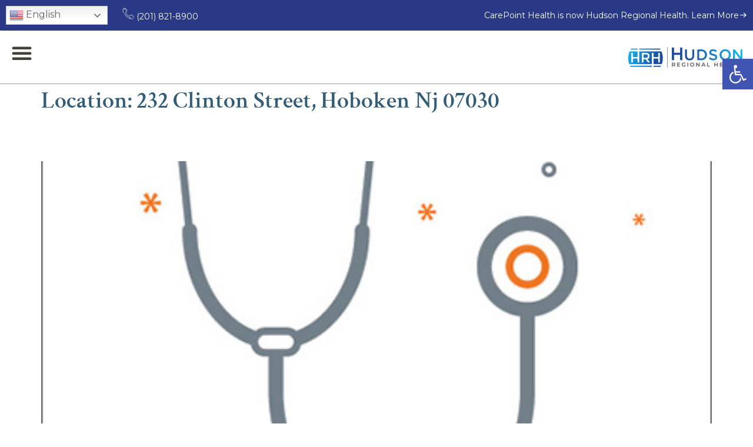

--- FILE ---
content_type: text/html; charset=UTF-8
request_url: https://carepointhealth.org/location/232-clinton-street-hoboken/
body_size: 26699
content:
<!doctype html>
<html dir="ltr" lang="en" prefix="og: https://ogp.me/ns#">
<head>
<meta charset="UTF-8">
<meta name="viewport" content="width=device-width, initial-scale=1">
<link rel="profile" href="https://gmpg.org/xfn/11">
<title>232 Clinton Street, Hoboken Nj 07030 - CarePoint Health</title>
<!-- All in One SEO 4.7.0 - aioseo.com -->
<meta name="robots" content="max-image-preview:large" />
<link rel="canonical" href="https://carepointhealth.org/location/232-clinton-street-hoboken/" />
<meta name="generator" content="All in One SEO (AIOSEO) 4.7.0" />
<script type="application/ld+json" class="aioseo-schema">
{"@context":"https:\/\/schema.org","@graph":[{"@type":"BreadcrumbList","@id":"https:\/\/carepointhealth.org\/location\/232-clinton-street-hoboken\/#breadcrumblist","itemListElement":[{"@type":"ListItem","@id":"https:\/\/carepointhealth.org\/#listItem","position":1,"name":"Home","item":"https:\/\/carepointhealth.org\/","nextItem":"https:\/\/carepointhealth.org\/location\/232-clinton-street-hoboken\/#listItem"},{"@type":"ListItem","@id":"https:\/\/carepointhealth.org\/location\/232-clinton-street-hoboken\/#listItem","position":2,"name":"232 Clinton Street, Hoboken Nj 07030","previousItem":"https:\/\/carepointhealth.org\/#listItem"}]},{"@type":"CollectionPage","@id":"https:\/\/carepointhealth.org\/location\/232-clinton-street-hoboken\/#collectionpage","url":"https:\/\/carepointhealth.org\/location\/232-clinton-street-hoboken\/","name":"232 Clinton Street, Hoboken Nj 07030 - CarePoint Health","inLanguage":"en","isPartOf":{"@id":"https:\/\/carepointhealth.org\/#website"},"breadcrumb":{"@id":"https:\/\/carepointhealth.org\/location\/232-clinton-street-hoboken\/#breadcrumblist"}},{"@type":"Organization","@id":"https:\/\/carepointhealth.org\/#organization","name":"CarePoint Health","url":"https:\/\/carepointhealth.org\/","logo":{"@type":"ImageObject","url":"https:\/\/carepointhealth.org\/wp-content\/uploads\/2022\/01\/CarePoint-Health-logo-435x100-1.png","@id":"https:\/\/carepointhealth.org\/location\/232-clinton-street-hoboken\/#organizationLogo","width":435,"height":100},"image":{"@id":"https:\/\/carepointhealth.org\/location\/232-clinton-street-hoboken\/#organizationLogo"},"sameAs":["https:\/\/www.facebook.com\/CarePointHealth\/","https:\/\/www.instagram.com\/carepointhealth","https:\/\/www.linkedin.com\/company\/carepoint-health-system\/"]},{"@type":"WebSite","@id":"https:\/\/carepointhealth.org\/#website","url":"https:\/\/carepointhealth.org\/","name":"CarePoint Health","inLanguage":"en","publisher":{"@id":"https:\/\/carepointhealth.org\/#organization"}}]}
</script>
<!-- All in One SEO -->
<link rel="alternate" type="application/rss+xml" title="CarePoint Health &raquo; Feed" href="https://carepointhealth.org/feed/" />
<link rel="alternate" type="application/rss+xml" title="CarePoint Health &raquo; Comments Feed" href="https://carepointhealth.org/comments/feed/" />
<link rel="alternate" type="application/rss+xml" title="CarePoint Health &raquo; 232 Clinton Street, Hoboken Nj 07030 Location Feed" href="https://carepointhealth.org/location/232-clinton-street-hoboken/feed/" />
<!-- This site uses the Google Analytics by MonsterInsights plugin v9.0.1 - Using Analytics tracking - https://www.monsterinsights.com/ -->
<script src="//www.googletagmanager.com/gtag/js?id=G-3E34SZCDKP"  data-cfasync="false" data-wpfc-render="false" async></script>
<script data-cfasync="false" data-wpfc-render="false">
var mi_version = '9.0.1';
var mi_track_user = true;
var mi_no_track_reason = '';
var MonsterInsightsDefaultLocations = {"page_location":"https:\/\/carepointhealth.org\/location\/232-clinton-street-hoboken\/"};
if ( typeof MonsterInsightsPrivacyGuardFilter === 'function' ) {
var MonsterInsightsLocations = (typeof MonsterInsightsExcludeQuery === 'object') ? MonsterInsightsPrivacyGuardFilter( MonsterInsightsExcludeQuery ) : MonsterInsightsPrivacyGuardFilter( MonsterInsightsDefaultLocations );
} else {
var MonsterInsightsLocations = (typeof MonsterInsightsExcludeQuery === 'object') ? MonsterInsightsExcludeQuery : MonsterInsightsDefaultLocations;
}
var disableStrs = [
'ga-disable-G-3E34SZCDKP',
];
/* Function to detect opted out users */
function __gtagTrackerIsOptedOut() {
for (var index = 0; index < disableStrs.length; index++) {
if (document.cookie.indexOf(disableStrs[index] + '=true') > -1) {
return true;
}
}
return false;
}
/* Disable tracking if the opt-out cookie exists. */
if (__gtagTrackerIsOptedOut()) {
for (var index = 0; index < disableStrs.length; index++) {
window[disableStrs[index]] = true;
}
}
/* Opt-out function */
function __gtagTrackerOptout() {
for (var index = 0; index < disableStrs.length; index++) {
document.cookie = disableStrs[index] + '=true; expires=Thu, 31 Dec 2099 23:59:59 UTC; path=/';
window[disableStrs[index]] = true;
}
}
if ('undefined' === typeof gaOptout) {
function gaOptout() {
__gtagTrackerOptout();
}
}
window.dataLayer = window.dataLayer || [];
window.MonsterInsightsDualTracker = {
helpers: {},
trackers: {},
};
if (mi_track_user) {
function __gtagDataLayer() {
dataLayer.push(arguments);
}
function __gtagTracker(type, name, parameters) {
if (!parameters) {
parameters = {};
}
if (parameters.send_to) {
__gtagDataLayer.apply(null, arguments);
return;
}
if (type === 'event') {
parameters.send_to = monsterinsights_frontend.v4_id;
var hookName = name;
if (typeof parameters['event_category'] !== 'undefined') {
hookName = parameters['event_category'] + ':' + name;
}
if (typeof MonsterInsightsDualTracker.trackers[hookName] !== 'undefined') {
MonsterInsightsDualTracker.trackers[hookName](parameters);
} else {
__gtagDataLayer('event', name, parameters);
}
} else {
__gtagDataLayer.apply(null, arguments);
}
}
__gtagTracker('js', new Date());
__gtagTracker('set', {
'developer_id.dZGIzZG': true,
});
if ( MonsterInsightsLocations.page_location ) {
__gtagTracker('set', MonsterInsightsLocations);
}
__gtagTracker('config', 'G-3E34SZCDKP', {"forceSSL":"true","link_attribution":"true"} );
window.gtag = __gtagTracker;										(function () {
/* https://developers.google.com/analytics/devguides/collection/analyticsjs/ */
/* ga and __gaTracker compatibility shim. */
var noopfn = function () {
return null;
};
var newtracker = function () {
return new Tracker();
};
var Tracker = function () {
return null;
};
var p = Tracker.prototype;
p.get = noopfn;
p.set = noopfn;
p.send = function () {
var args = Array.prototype.slice.call(arguments);
args.unshift('send');
__gaTracker.apply(null, args);
};
var __gaTracker = function () {
var len = arguments.length;
if (len === 0) {
return;
}
var f = arguments[len - 1];
if (typeof f !== 'object' || f === null || typeof f.hitCallback !== 'function') {
if ('send' === arguments[0]) {
var hitConverted, hitObject = false, action;
if ('event' === arguments[1]) {
if ('undefined' !== typeof arguments[3]) {
hitObject = {
'eventAction': arguments[3],
'eventCategory': arguments[2],
'eventLabel': arguments[4],
'value': arguments[5] ? arguments[5] : 1,
}
}
}
if ('pageview' === arguments[1]) {
if ('undefined' !== typeof arguments[2]) {
hitObject = {
'eventAction': 'page_view',
'page_path': arguments[2],
}
}
}
if (typeof arguments[2] === 'object') {
hitObject = arguments[2];
}
if (typeof arguments[5] === 'object') {
Object.assign(hitObject, arguments[5]);
}
if ('undefined' !== typeof arguments[1].hitType) {
hitObject = arguments[1];
if ('pageview' === hitObject.hitType) {
hitObject.eventAction = 'page_view';
}
}
if (hitObject) {
action = 'timing' === arguments[1].hitType ? 'timing_complete' : hitObject.eventAction;
hitConverted = mapArgs(hitObject);
__gtagTracker('event', action, hitConverted);
}
}
return;
}
function mapArgs(args) {
var arg, hit = {};
var gaMap = {
'eventCategory': 'event_category',
'eventAction': 'event_action',
'eventLabel': 'event_label',
'eventValue': 'event_value',
'nonInteraction': 'non_interaction',
'timingCategory': 'event_category',
'timingVar': 'name',
'timingValue': 'value',
'timingLabel': 'event_label',
'page': 'page_path',
'location': 'page_location',
'title': 'page_title',
'referrer' : 'page_referrer',
};
for (arg in args) {
if (!(!args.hasOwnProperty(arg) || !gaMap.hasOwnProperty(arg))) {
hit[gaMap[arg]] = args[arg];
} else {
hit[arg] = args[arg];
}
}
return hit;
}
try {
f.hitCallback();
} catch (ex) {
}
};
__gaTracker.create = newtracker;
__gaTracker.getByName = newtracker;
__gaTracker.getAll = function () {
return [];
};
__gaTracker.remove = noopfn;
__gaTracker.loaded = true;
window['__gaTracker'] = __gaTracker;
})();
} else {
console.log("");
(function () {
function __gtagTracker() {
return null;
}
window['__gtagTracker'] = __gtagTracker;
window['gtag'] = __gtagTracker;
})();
}
</script>
<!-- / Google Analytics by MonsterInsights -->
<!-- <link rel='stylesheet' id='wp-block-library-css' href='https://carepointhealth.org/wp-includes/css/dist/block-library/style.min.css?ver=120361903eaa0b86ef7ad5a30688e917' media='all' /> -->
<link rel="stylesheet" type="text/css" href="//carepointhealth.org/wp-content/cache/wpfc-minified/q6lpd3ro/i1jew.css" media="all"/>
<style id='classic-theme-styles-inline-css'>
/*! This file is auto-generated */
.wp-block-button__link{color:#fff;background-color:#32373c;border-radius:9999px;box-shadow:none;text-decoration:none;padding:calc(.667em + 2px) calc(1.333em + 2px);font-size:1.125em}.wp-block-file__button{background:#32373c;color:#fff;text-decoration:none}
</style>
<style id='global-styles-inline-css'>
:root{--wp--preset--aspect-ratio--square: 1;--wp--preset--aspect-ratio--4-3: 4/3;--wp--preset--aspect-ratio--3-4: 3/4;--wp--preset--aspect-ratio--3-2: 3/2;--wp--preset--aspect-ratio--2-3: 2/3;--wp--preset--aspect-ratio--16-9: 16/9;--wp--preset--aspect-ratio--9-16: 9/16;--wp--preset--color--black: #000000;--wp--preset--color--cyan-bluish-gray: #abb8c3;--wp--preset--color--white: #ffffff;--wp--preset--color--pale-pink: #f78da7;--wp--preset--color--vivid-red: #cf2e2e;--wp--preset--color--luminous-vivid-orange: #ff6900;--wp--preset--color--luminous-vivid-amber: #fcb900;--wp--preset--color--light-green-cyan: #7bdcb5;--wp--preset--color--vivid-green-cyan: #00d084;--wp--preset--color--pale-cyan-blue: #8ed1fc;--wp--preset--color--vivid-cyan-blue: #0693e3;--wp--preset--color--vivid-purple: #9b51e0;--wp--preset--gradient--vivid-cyan-blue-to-vivid-purple: linear-gradient(135deg,rgba(6,147,227,1) 0%,rgb(155,81,224) 100%);--wp--preset--gradient--light-green-cyan-to-vivid-green-cyan: linear-gradient(135deg,rgb(122,220,180) 0%,rgb(0,208,130) 100%);--wp--preset--gradient--luminous-vivid-amber-to-luminous-vivid-orange: linear-gradient(135deg,rgba(252,185,0,1) 0%,rgba(255,105,0,1) 100%);--wp--preset--gradient--luminous-vivid-orange-to-vivid-red: linear-gradient(135deg,rgba(255,105,0,1) 0%,rgb(207,46,46) 100%);--wp--preset--gradient--very-light-gray-to-cyan-bluish-gray: linear-gradient(135deg,rgb(238,238,238) 0%,rgb(169,184,195) 100%);--wp--preset--gradient--cool-to-warm-spectrum: linear-gradient(135deg,rgb(74,234,220) 0%,rgb(151,120,209) 20%,rgb(207,42,186) 40%,rgb(238,44,130) 60%,rgb(251,105,98) 80%,rgb(254,248,76) 100%);--wp--preset--gradient--blush-light-purple: linear-gradient(135deg,rgb(255,206,236) 0%,rgb(152,150,240) 100%);--wp--preset--gradient--blush-bordeaux: linear-gradient(135deg,rgb(254,205,165) 0%,rgb(254,45,45) 50%,rgb(107,0,62) 100%);--wp--preset--gradient--luminous-dusk: linear-gradient(135deg,rgb(255,203,112) 0%,rgb(199,81,192) 50%,rgb(65,88,208) 100%);--wp--preset--gradient--pale-ocean: linear-gradient(135deg,rgb(255,245,203) 0%,rgb(182,227,212) 50%,rgb(51,167,181) 100%);--wp--preset--gradient--electric-grass: linear-gradient(135deg,rgb(202,248,128) 0%,rgb(113,206,126) 100%);--wp--preset--gradient--midnight: linear-gradient(135deg,rgb(2,3,129) 0%,rgb(40,116,252) 100%);--wp--preset--font-size--small: 13px;--wp--preset--font-size--medium: 20px;--wp--preset--font-size--large: 36px;--wp--preset--font-size--x-large: 42px;--wp--preset--spacing--20: 0.44rem;--wp--preset--spacing--30: 0.67rem;--wp--preset--spacing--40: 1rem;--wp--preset--spacing--50: 1.5rem;--wp--preset--spacing--60: 2.25rem;--wp--preset--spacing--70: 3.38rem;--wp--preset--spacing--80: 5.06rem;--wp--preset--shadow--natural: 6px 6px 9px rgba(0, 0, 0, 0.2);--wp--preset--shadow--deep: 12px 12px 50px rgba(0, 0, 0, 0.4);--wp--preset--shadow--sharp: 6px 6px 0px rgba(0, 0, 0, 0.2);--wp--preset--shadow--outlined: 6px 6px 0px -3px rgba(255, 255, 255, 1), 6px 6px rgba(0, 0, 0, 1);--wp--preset--shadow--crisp: 6px 6px 0px rgba(0, 0, 0, 1);}:where(.is-layout-flex){gap: 0.5em;}:where(.is-layout-grid){gap: 0.5em;}body .is-layout-flex{display: flex;}.is-layout-flex{flex-wrap: wrap;align-items: center;}.is-layout-flex > :is(*, div){margin: 0;}body .is-layout-grid{display: grid;}.is-layout-grid > :is(*, div){margin: 0;}:where(.wp-block-columns.is-layout-flex){gap: 2em;}:where(.wp-block-columns.is-layout-grid){gap: 2em;}:where(.wp-block-post-template.is-layout-flex){gap: 1.25em;}:where(.wp-block-post-template.is-layout-grid){gap: 1.25em;}.has-black-color{color: var(--wp--preset--color--black) !important;}.has-cyan-bluish-gray-color{color: var(--wp--preset--color--cyan-bluish-gray) !important;}.has-white-color{color: var(--wp--preset--color--white) !important;}.has-pale-pink-color{color: var(--wp--preset--color--pale-pink) !important;}.has-vivid-red-color{color: var(--wp--preset--color--vivid-red) !important;}.has-luminous-vivid-orange-color{color: var(--wp--preset--color--luminous-vivid-orange) !important;}.has-luminous-vivid-amber-color{color: var(--wp--preset--color--luminous-vivid-amber) !important;}.has-light-green-cyan-color{color: var(--wp--preset--color--light-green-cyan) !important;}.has-vivid-green-cyan-color{color: var(--wp--preset--color--vivid-green-cyan) !important;}.has-pale-cyan-blue-color{color: var(--wp--preset--color--pale-cyan-blue) !important;}.has-vivid-cyan-blue-color{color: var(--wp--preset--color--vivid-cyan-blue) !important;}.has-vivid-purple-color{color: var(--wp--preset--color--vivid-purple) !important;}.has-black-background-color{background-color: var(--wp--preset--color--black) !important;}.has-cyan-bluish-gray-background-color{background-color: var(--wp--preset--color--cyan-bluish-gray) !important;}.has-white-background-color{background-color: var(--wp--preset--color--white) !important;}.has-pale-pink-background-color{background-color: var(--wp--preset--color--pale-pink) !important;}.has-vivid-red-background-color{background-color: var(--wp--preset--color--vivid-red) !important;}.has-luminous-vivid-orange-background-color{background-color: var(--wp--preset--color--luminous-vivid-orange) !important;}.has-luminous-vivid-amber-background-color{background-color: var(--wp--preset--color--luminous-vivid-amber) !important;}.has-light-green-cyan-background-color{background-color: var(--wp--preset--color--light-green-cyan) !important;}.has-vivid-green-cyan-background-color{background-color: var(--wp--preset--color--vivid-green-cyan) !important;}.has-pale-cyan-blue-background-color{background-color: var(--wp--preset--color--pale-cyan-blue) !important;}.has-vivid-cyan-blue-background-color{background-color: var(--wp--preset--color--vivid-cyan-blue) !important;}.has-vivid-purple-background-color{background-color: var(--wp--preset--color--vivid-purple) !important;}.has-black-border-color{border-color: var(--wp--preset--color--black) !important;}.has-cyan-bluish-gray-border-color{border-color: var(--wp--preset--color--cyan-bluish-gray) !important;}.has-white-border-color{border-color: var(--wp--preset--color--white) !important;}.has-pale-pink-border-color{border-color: var(--wp--preset--color--pale-pink) !important;}.has-vivid-red-border-color{border-color: var(--wp--preset--color--vivid-red) !important;}.has-luminous-vivid-orange-border-color{border-color: var(--wp--preset--color--luminous-vivid-orange) !important;}.has-luminous-vivid-amber-border-color{border-color: var(--wp--preset--color--luminous-vivid-amber) !important;}.has-light-green-cyan-border-color{border-color: var(--wp--preset--color--light-green-cyan) !important;}.has-vivid-green-cyan-border-color{border-color: var(--wp--preset--color--vivid-green-cyan) !important;}.has-pale-cyan-blue-border-color{border-color: var(--wp--preset--color--pale-cyan-blue) !important;}.has-vivid-cyan-blue-border-color{border-color: var(--wp--preset--color--vivid-cyan-blue) !important;}.has-vivid-purple-border-color{border-color: var(--wp--preset--color--vivid-purple) !important;}.has-vivid-cyan-blue-to-vivid-purple-gradient-background{background: var(--wp--preset--gradient--vivid-cyan-blue-to-vivid-purple) !important;}.has-light-green-cyan-to-vivid-green-cyan-gradient-background{background: var(--wp--preset--gradient--light-green-cyan-to-vivid-green-cyan) !important;}.has-luminous-vivid-amber-to-luminous-vivid-orange-gradient-background{background: var(--wp--preset--gradient--luminous-vivid-amber-to-luminous-vivid-orange) !important;}.has-luminous-vivid-orange-to-vivid-red-gradient-background{background: var(--wp--preset--gradient--luminous-vivid-orange-to-vivid-red) !important;}.has-very-light-gray-to-cyan-bluish-gray-gradient-background{background: var(--wp--preset--gradient--very-light-gray-to-cyan-bluish-gray) !important;}.has-cool-to-warm-spectrum-gradient-background{background: var(--wp--preset--gradient--cool-to-warm-spectrum) !important;}.has-blush-light-purple-gradient-background{background: var(--wp--preset--gradient--blush-light-purple) !important;}.has-blush-bordeaux-gradient-background{background: var(--wp--preset--gradient--blush-bordeaux) !important;}.has-luminous-dusk-gradient-background{background: var(--wp--preset--gradient--luminous-dusk) !important;}.has-pale-ocean-gradient-background{background: var(--wp--preset--gradient--pale-ocean) !important;}.has-electric-grass-gradient-background{background: var(--wp--preset--gradient--electric-grass) !important;}.has-midnight-gradient-background{background: var(--wp--preset--gradient--midnight) !important;}.has-small-font-size{font-size: var(--wp--preset--font-size--small) !important;}.has-medium-font-size{font-size: var(--wp--preset--font-size--medium) !important;}.has-large-font-size{font-size: var(--wp--preset--font-size--large) !important;}.has-x-large-font-size{font-size: var(--wp--preset--font-size--x-large) !important;}
:where(.wp-block-post-template.is-layout-flex){gap: 1.25em;}:where(.wp-block-post-template.is-layout-grid){gap: 1.25em;}
:where(.wp-block-columns.is-layout-flex){gap: 2em;}:where(.wp-block-columns.is-layout-grid){gap: 2em;}
:root :where(.wp-block-pullquote){font-size: 1.5em;line-height: 1.6;}
</style>
<!-- <link rel='stylesheet' id='exad-slick-css' href='https://carepointhealth.org/wp-content/plugins/exclusive-addons-for-elementor/assets/vendor/css/slick.min.css?ver=120361903eaa0b86ef7ad5a30688e917' media='all' /> -->
<!-- <link rel='stylesheet' id='exad-slick-theme-css' href='https://carepointhealth.org/wp-content/plugins/exclusive-addons-for-elementor/assets/vendor/css/slick-theme.min.css?ver=120361903eaa0b86ef7ad5a30688e917' media='all' /> -->
<!-- <link rel='stylesheet' id='exad-image-hover-css' href='https://carepointhealth.org/wp-content/plugins/exclusive-addons-for-elementor/assets/vendor/css/imagehover.css?ver=120361903eaa0b86ef7ad5a30688e917' media='all' /> -->
<!-- <link rel='stylesheet' id='exad-swiperv5-css' href='https://carepointhealth.org/wp-content/plugins/exclusive-addons-for-elementor/assets/vendor/css/swiper.min.css?ver=2.7.2' media='all' /> -->
<!-- <link rel='stylesheet' id='exad-main-style-css' href='https://carepointhealth.org/wp-content/plugins/exclusive-addons-for-elementor/assets/css/exad-styles.min.css?ver=120361903eaa0b86ef7ad5a30688e917' media='all' /> -->
<!-- <link rel='stylesheet' id='hello-elementor-css' href='https://carepointhealth.org/wp-content/themes/hello-elementor/style.min.css?ver=3.1.1' media='all' /> -->
<!-- <link rel='stylesheet' id='hello-elementor-theme-style-css' href='https://carepointhealth.org/wp-content/themes/hello-elementor/theme.min.css?ver=3.1.1' media='all' /> -->
<!-- <link rel='stylesheet' id='hello-elementor-header-footer-css' href='https://carepointhealth.org/wp-content/themes/hello-elementor/header-footer.min.css?ver=3.1.1' media='all' /> -->
<!-- <link rel='stylesheet' id='elementor-frontend-css' href='https://carepointhealth.org/wp-content/uploads/elementor/css/custom-frontend.min.css?ver=1755633842' media='all' /> -->
<link rel="stylesheet" type="text/css" href="//carepointhealth.org/wp-content/cache/wpfc-minified/1ffoz5pq/i1jew.css" media="all"/>
<style id='elementor-frontend-inline-css'>
@-webkit-keyframes ha_fadeIn{0%{opacity:0}to{opacity:1}}@keyframes ha_fadeIn{0%{opacity:0}to{opacity:1}}@-webkit-keyframes ha_zoomIn{0%{opacity:0;-webkit-transform:scale3d(.3,.3,.3);transform:scale3d(.3,.3,.3)}50%{opacity:1}}@keyframes ha_zoomIn{0%{opacity:0;-webkit-transform:scale3d(.3,.3,.3);transform:scale3d(.3,.3,.3)}50%{opacity:1}}@-webkit-keyframes ha_rollIn{0%{opacity:0;-webkit-transform:translate3d(-100%,0,0) rotate3d(0,0,1,-120deg);transform:translate3d(-100%,0,0) rotate3d(0,0,1,-120deg)}to{opacity:1}}@keyframes ha_rollIn{0%{opacity:0;-webkit-transform:translate3d(-100%,0,0) rotate3d(0,0,1,-120deg);transform:translate3d(-100%,0,0) rotate3d(0,0,1,-120deg)}to{opacity:1}}@-webkit-keyframes ha_bounce{0%,20%,53%,to{-webkit-animation-timing-function:cubic-bezier(.215,.61,.355,1);animation-timing-function:cubic-bezier(.215,.61,.355,1)}40%,43%{-webkit-transform:translate3d(0,-30px,0) scaleY(1.1);transform:translate3d(0,-30px,0) scaleY(1.1);-webkit-animation-timing-function:cubic-bezier(.755,.05,.855,.06);animation-timing-function:cubic-bezier(.755,.05,.855,.06)}70%{-webkit-transform:translate3d(0,-15px,0) scaleY(1.05);transform:translate3d(0,-15px,0) scaleY(1.05);-webkit-animation-timing-function:cubic-bezier(.755,.05,.855,.06);animation-timing-function:cubic-bezier(.755,.05,.855,.06)}80%{-webkit-transition-timing-function:cubic-bezier(.215,.61,.355,1);transition-timing-function:cubic-bezier(.215,.61,.355,1);-webkit-transform:translate3d(0,0,0) scaleY(.95);transform:translate3d(0,0,0) scaleY(.95)}90%{-webkit-transform:translate3d(0,-4px,0) scaleY(1.02);transform:translate3d(0,-4px,0) scaleY(1.02)}}@keyframes ha_bounce{0%,20%,53%,to{-webkit-animation-timing-function:cubic-bezier(.215,.61,.355,1);animation-timing-function:cubic-bezier(.215,.61,.355,1)}40%,43%{-webkit-transform:translate3d(0,-30px,0) scaleY(1.1);transform:translate3d(0,-30px,0) scaleY(1.1);-webkit-animation-timing-function:cubic-bezier(.755,.05,.855,.06);animation-timing-function:cubic-bezier(.755,.05,.855,.06)}70%{-webkit-transform:translate3d(0,-15px,0) scaleY(1.05);transform:translate3d(0,-15px,0) scaleY(1.05);-webkit-animation-timing-function:cubic-bezier(.755,.05,.855,.06);animation-timing-function:cubic-bezier(.755,.05,.855,.06)}80%{-webkit-transition-timing-function:cubic-bezier(.215,.61,.355,1);transition-timing-function:cubic-bezier(.215,.61,.355,1);-webkit-transform:translate3d(0,0,0) scaleY(.95);transform:translate3d(0,0,0) scaleY(.95)}90%{-webkit-transform:translate3d(0,-4px,0) scaleY(1.02);transform:translate3d(0,-4px,0) scaleY(1.02)}}@-webkit-keyframes ha_bounceIn{0%,20%,40%,60%,80%,to{-webkit-animation-timing-function:cubic-bezier(.215,.61,.355,1);animation-timing-function:cubic-bezier(.215,.61,.355,1)}0%{opacity:0;-webkit-transform:scale3d(.3,.3,.3);transform:scale3d(.3,.3,.3)}20%{-webkit-transform:scale3d(1.1,1.1,1.1);transform:scale3d(1.1,1.1,1.1)}40%{-webkit-transform:scale3d(.9,.9,.9);transform:scale3d(.9,.9,.9)}60%{opacity:1;-webkit-transform:scale3d(1.03,1.03,1.03);transform:scale3d(1.03,1.03,1.03)}80%{-webkit-transform:scale3d(.97,.97,.97);transform:scale3d(.97,.97,.97)}to{opacity:1}}@keyframes ha_bounceIn{0%,20%,40%,60%,80%,to{-webkit-animation-timing-function:cubic-bezier(.215,.61,.355,1);animation-timing-function:cubic-bezier(.215,.61,.355,1)}0%{opacity:0;-webkit-transform:scale3d(.3,.3,.3);transform:scale3d(.3,.3,.3)}20%{-webkit-transform:scale3d(1.1,1.1,1.1);transform:scale3d(1.1,1.1,1.1)}40%{-webkit-transform:scale3d(.9,.9,.9);transform:scale3d(.9,.9,.9)}60%{opacity:1;-webkit-transform:scale3d(1.03,1.03,1.03);transform:scale3d(1.03,1.03,1.03)}80%{-webkit-transform:scale3d(.97,.97,.97);transform:scale3d(.97,.97,.97)}to{opacity:1}}@-webkit-keyframes ha_flipInX{0%{opacity:0;-webkit-transform:perspective(400px) rotate3d(1,0,0,90deg);transform:perspective(400px) rotate3d(1,0,0,90deg);-webkit-animation-timing-function:ease-in;animation-timing-function:ease-in}40%{-webkit-transform:perspective(400px) rotate3d(1,0,0,-20deg);transform:perspective(400px) rotate3d(1,0,0,-20deg);-webkit-animation-timing-function:ease-in;animation-timing-function:ease-in}60%{opacity:1;-webkit-transform:perspective(400px) rotate3d(1,0,0,10deg);transform:perspective(400px) rotate3d(1,0,0,10deg)}80%{-webkit-transform:perspective(400px) rotate3d(1,0,0,-5deg);transform:perspective(400px) rotate3d(1,0,0,-5deg)}}@keyframes ha_flipInX{0%{opacity:0;-webkit-transform:perspective(400px) rotate3d(1,0,0,90deg);transform:perspective(400px) rotate3d(1,0,0,90deg);-webkit-animation-timing-function:ease-in;animation-timing-function:ease-in}40%{-webkit-transform:perspective(400px) rotate3d(1,0,0,-20deg);transform:perspective(400px) rotate3d(1,0,0,-20deg);-webkit-animation-timing-function:ease-in;animation-timing-function:ease-in}60%{opacity:1;-webkit-transform:perspective(400px) rotate3d(1,0,0,10deg);transform:perspective(400px) rotate3d(1,0,0,10deg)}80%{-webkit-transform:perspective(400px) rotate3d(1,0,0,-5deg);transform:perspective(400px) rotate3d(1,0,0,-5deg)}}@-webkit-keyframes ha_flipInY{0%{opacity:0;-webkit-transform:perspective(400px) rotate3d(0,1,0,90deg);transform:perspective(400px) rotate3d(0,1,0,90deg);-webkit-animation-timing-function:ease-in;animation-timing-function:ease-in}40%{-webkit-transform:perspective(400px) rotate3d(0,1,0,-20deg);transform:perspective(400px) rotate3d(0,1,0,-20deg);-webkit-animation-timing-function:ease-in;animation-timing-function:ease-in}60%{opacity:1;-webkit-transform:perspective(400px) rotate3d(0,1,0,10deg);transform:perspective(400px) rotate3d(0,1,0,10deg)}80%{-webkit-transform:perspective(400px) rotate3d(0,1,0,-5deg);transform:perspective(400px) rotate3d(0,1,0,-5deg)}}@keyframes ha_flipInY{0%{opacity:0;-webkit-transform:perspective(400px) rotate3d(0,1,0,90deg);transform:perspective(400px) rotate3d(0,1,0,90deg);-webkit-animation-timing-function:ease-in;animation-timing-function:ease-in}40%{-webkit-transform:perspective(400px) rotate3d(0,1,0,-20deg);transform:perspective(400px) rotate3d(0,1,0,-20deg);-webkit-animation-timing-function:ease-in;animation-timing-function:ease-in}60%{opacity:1;-webkit-transform:perspective(400px) rotate3d(0,1,0,10deg);transform:perspective(400px) rotate3d(0,1,0,10deg)}80%{-webkit-transform:perspective(400px) rotate3d(0,1,0,-5deg);transform:perspective(400px) rotate3d(0,1,0,-5deg)}}@-webkit-keyframes ha_swing{20%{-webkit-transform:rotate3d(0,0,1,15deg);transform:rotate3d(0,0,1,15deg)}40%{-webkit-transform:rotate3d(0,0,1,-10deg);transform:rotate3d(0,0,1,-10deg)}60%{-webkit-transform:rotate3d(0,0,1,5deg);transform:rotate3d(0,0,1,5deg)}80%{-webkit-transform:rotate3d(0,0,1,-5deg);transform:rotate3d(0,0,1,-5deg)}}@keyframes ha_swing{20%{-webkit-transform:rotate3d(0,0,1,15deg);transform:rotate3d(0,0,1,15deg)}40%{-webkit-transform:rotate3d(0,0,1,-10deg);transform:rotate3d(0,0,1,-10deg)}60%{-webkit-transform:rotate3d(0,0,1,5deg);transform:rotate3d(0,0,1,5deg)}80%{-webkit-transform:rotate3d(0,0,1,-5deg);transform:rotate3d(0,0,1,-5deg)}}@-webkit-keyframes ha_slideInDown{0%{visibility:visible;-webkit-transform:translate3d(0,-100%,0);transform:translate3d(0,-100%,0)}}@keyframes ha_slideInDown{0%{visibility:visible;-webkit-transform:translate3d(0,-100%,0);transform:translate3d(0,-100%,0)}}@-webkit-keyframes ha_slideInUp{0%{visibility:visible;-webkit-transform:translate3d(0,100%,0);transform:translate3d(0,100%,0)}}@keyframes ha_slideInUp{0%{visibility:visible;-webkit-transform:translate3d(0,100%,0);transform:translate3d(0,100%,0)}}@-webkit-keyframes ha_slideInLeft{0%{visibility:visible;-webkit-transform:translate3d(-100%,0,0);transform:translate3d(-100%,0,0)}}@keyframes ha_slideInLeft{0%{visibility:visible;-webkit-transform:translate3d(-100%,0,0);transform:translate3d(-100%,0,0)}}@-webkit-keyframes ha_slideInRight{0%{visibility:visible;-webkit-transform:translate3d(100%,0,0);transform:translate3d(100%,0,0)}}@keyframes ha_slideInRight{0%{visibility:visible;-webkit-transform:translate3d(100%,0,0);transform:translate3d(100%,0,0)}}.ha_fadeIn{-webkit-animation-name:ha_fadeIn;animation-name:ha_fadeIn}.ha_zoomIn{-webkit-animation-name:ha_zoomIn;animation-name:ha_zoomIn}.ha_rollIn{-webkit-animation-name:ha_rollIn;animation-name:ha_rollIn}.ha_bounce{-webkit-transform-origin:center bottom;-ms-transform-origin:center bottom;transform-origin:center bottom;-webkit-animation-name:ha_bounce;animation-name:ha_bounce}.ha_bounceIn{-webkit-animation-name:ha_bounceIn;animation-name:ha_bounceIn;-webkit-animation-duration:.75s;-webkit-animation-duration:calc(var(--animate-duration)*.75);animation-duration:.75s;animation-duration:calc(var(--animate-duration)*.75)}.ha_flipInX,.ha_flipInY{-webkit-animation-name:ha_flipInX;animation-name:ha_flipInX;-webkit-backface-visibility:visible!important;backface-visibility:visible!important}.ha_flipInY{-webkit-animation-name:ha_flipInY;animation-name:ha_flipInY}.ha_swing{-webkit-transform-origin:top center;-ms-transform-origin:top center;transform-origin:top center;-webkit-animation-name:ha_swing;animation-name:ha_swing}.ha_slideInDown{-webkit-animation-name:ha_slideInDown;animation-name:ha_slideInDown}.ha_slideInUp{-webkit-animation-name:ha_slideInUp;animation-name:ha_slideInUp}.ha_slideInLeft{-webkit-animation-name:ha_slideInLeft;animation-name:ha_slideInLeft}.ha_slideInRight{-webkit-animation-name:ha_slideInRight;animation-name:ha_slideInRight}.ha-css-transform-yes{-webkit-transition-duration:var(--ha-tfx-transition-duration, .2s);transition-duration:var(--ha-tfx-transition-duration, .2s);-webkit-transition-property:-webkit-transform;transition-property:transform;transition-property:transform,-webkit-transform;-webkit-transform:translate(var(--ha-tfx-translate-x, 0),var(--ha-tfx-translate-y, 0)) scale(var(--ha-tfx-scale-x, 1),var(--ha-tfx-scale-y, 1)) skew(var(--ha-tfx-skew-x, 0),var(--ha-tfx-skew-y, 0)) rotateX(var(--ha-tfx-rotate-x, 0)) rotateY(var(--ha-tfx-rotate-y, 0)) rotateZ(var(--ha-tfx-rotate-z, 0));transform:translate(var(--ha-tfx-translate-x, 0),var(--ha-tfx-translate-y, 0)) scale(var(--ha-tfx-scale-x, 1),var(--ha-tfx-scale-y, 1)) skew(var(--ha-tfx-skew-x, 0),var(--ha-tfx-skew-y, 0)) rotateX(var(--ha-tfx-rotate-x, 0)) rotateY(var(--ha-tfx-rotate-y, 0)) rotateZ(var(--ha-tfx-rotate-z, 0))}.ha-css-transform-yes:hover{-webkit-transform:translate(var(--ha-tfx-translate-x-hover, var(--ha-tfx-translate-x, 0)),var(--ha-tfx-translate-y-hover, var(--ha-tfx-translate-y, 0))) scale(var(--ha-tfx-scale-x-hover, var(--ha-tfx-scale-x, 1)),var(--ha-tfx-scale-y-hover, var(--ha-tfx-scale-y, 1))) skew(var(--ha-tfx-skew-x-hover, var(--ha-tfx-skew-x, 0)),var(--ha-tfx-skew-y-hover, var(--ha-tfx-skew-y, 0))) rotateX(var(--ha-tfx-rotate-x-hover, var(--ha-tfx-rotate-x, 0))) rotateY(var(--ha-tfx-rotate-y-hover, var(--ha-tfx-rotate-y, 0))) rotateZ(var(--ha-tfx-rotate-z-hover, var(--ha-tfx-rotate-z, 0)));transform:translate(var(--ha-tfx-translate-x-hover, var(--ha-tfx-translate-x, 0)),var(--ha-tfx-translate-y-hover, var(--ha-tfx-translate-y, 0))) scale(var(--ha-tfx-scale-x-hover, var(--ha-tfx-scale-x, 1)),var(--ha-tfx-scale-y-hover, var(--ha-tfx-scale-y, 1))) skew(var(--ha-tfx-skew-x-hover, var(--ha-tfx-skew-x, 0)),var(--ha-tfx-skew-y-hover, var(--ha-tfx-skew-y, 0))) rotateX(var(--ha-tfx-rotate-x-hover, var(--ha-tfx-rotate-x, 0))) rotateY(var(--ha-tfx-rotate-y-hover, var(--ha-tfx-rotate-y, 0))) rotateZ(var(--ha-tfx-rotate-z-hover, var(--ha-tfx-rotate-z, 0)))}.happy-addon>.elementor-widget-container{word-wrap:break-word;overflow-wrap:break-word}.happy-addon>.elementor-widget-container,.happy-addon>.elementor-widget-container *{-webkit-box-sizing:border-box;box-sizing:border-box}.happy-addon p:empty{display:none}.happy-addon .elementor-inline-editing{min-height:auto!important}.happy-addon-pro img{max-width:100%;height:auto;-o-object-fit:cover;object-fit:cover}.ha-screen-reader-text{position:absolute;overflow:hidden;clip:rect(1px,1px,1px,1px);margin:-1px;padding:0;width:1px;height:1px;border:0;word-wrap:normal!important;-webkit-clip-path:inset(50%);clip-path:inset(50%)}.ha-has-bg-overlay>.elementor-widget-container{position:relative;z-index:1}.ha-has-bg-overlay>.elementor-widget-container:before{position:absolute;top:0;left:0;z-index:-1;width:100%;height:100%;content:""}.ha-popup--is-enabled .ha-js-popup,.ha-popup--is-enabled .ha-js-popup img{cursor:-webkit-zoom-in!important;cursor:zoom-in!important}.mfp-wrap .mfp-arrow,.mfp-wrap .mfp-close{background-color:transparent}.mfp-wrap .mfp-arrow:focus,.mfp-wrap .mfp-close:focus{outline-width:thin}.ha-advanced-tooltip-enable{position:relative;cursor:pointer;--ha-tooltip-arrow-color:black;--ha-tooltip-arrow-distance:0}.ha-advanced-tooltip-enable .ha-advanced-tooltip-content{position:absolute;z-index:999;display:none;padding:5px 0;width:120px;height:auto;border-radius:6px;background-color:#000;color:#fff;text-align:center;opacity:0}.ha-advanced-tooltip-enable .ha-advanced-tooltip-content::after{position:absolute;border-width:5px;border-style:solid;content:""}.ha-advanced-tooltip-enable .ha-advanced-tooltip-content.no-arrow::after{visibility:hidden}.ha-advanced-tooltip-enable .ha-advanced-tooltip-content.show{display:inline-block;opacity:1}.ha-advanced-tooltip-enable.ha-advanced-tooltip-top .ha-advanced-tooltip-content,body[data-elementor-device-mode=tablet] .ha-advanced-tooltip-enable.ha-advanced-tooltip-tablet-top .ha-advanced-tooltip-content{top:unset;right:0;bottom:calc(101% + var(--ha-tooltip-arrow-distance));left:0;margin:0 auto}.ha-advanced-tooltip-enable.ha-advanced-tooltip-top .ha-advanced-tooltip-content::after,body[data-elementor-device-mode=tablet] .ha-advanced-tooltip-enable.ha-advanced-tooltip-tablet-top .ha-advanced-tooltip-content::after{top:100%;right:unset;bottom:unset;left:50%;border-color:var(--ha-tooltip-arrow-color) transparent transparent transparent;-webkit-transform:translateX(-50%);-ms-transform:translateX(-50%);transform:translateX(-50%)}.ha-advanced-tooltip-enable.ha-advanced-tooltip-bottom .ha-advanced-tooltip-content,body[data-elementor-device-mode=tablet] .ha-advanced-tooltip-enable.ha-advanced-tooltip-tablet-bottom .ha-advanced-tooltip-content{top:calc(101% + var(--ha-tooltip-arrow-distance));right:0;bottom:unset;left:0;margin:0 auto}.ha-advanced-tooltip-enable.ha-advanced-tooltip-bottom .ha-advanced-tooltip-content::after,body[data-elementor-device-mode=tablet] .ha-advanced-tooltip-enable.ha-advanced-tooltip-tablet-bottom .ha-advanced-tooltip-content::after{top:unset;right:unset;bottom:100%;left:50%;border-color:transparent transparent var(--ha-tooltip-arrow-color) transparent;-webkit-transform:translateX(-50%);-ms-transform:translateX(-50%);transform:translateX(-50%)}.ha-advanced-tooltip-enable.ha-advanced-tooltip-left .ha-advanced-tooltip-content,body[data-elementor-device-mode=tablet] .ha-advanced-tooltip-enable.ha-advanced-tooltip-tablet-left .ha-advanced-tooltip-content{top:50%;right:calc(101% + var(--ha-tooltip-arrow-distance));bottom:unset;left:unset;-webkit-transform:translateY(-50%);-ms-transform:translateY(-50%);transform:translateY(-50%)}.ha-advanced-tooltip-enable.ha-advanced-tooltip-left .ha-advanced-tooltip-content::after,body[data-elementor-device-mode=tablet] .ha-advanced-tooltip-enable.ha-advanced-tooltip-tablet-left .ha-advanced-tooltip-content::after{top:50%;right:unset;bottom:unset;left:100%;border-color:transparent transparent transparent var(--ha-tooltip-arrow-color);-webkit-transform:translateY(-50%);-ms-transform:translateY(-50%);transform:translateY(-50%)}.ha-advanced-tooltip-enable.ha-advanced-tooltip-right .ha-advanced-tooltip-content,body[data-elementor-device-mode=tablet] .ha-advanced-tooltip-enable.ha-advanced-tooltip-tablet-right .ha-advanced-tooltip-content{top:50%;right:unset;bottom:unset;left:calc(101% + var(--ha-tooltip-arrow-distance));-webkit-transform:translateY(-50%);-ms-transform:translateY(-50%);transform:translateY(-50%)}.ha-advanced-tooltip-enable.ha-advanced-tooltip-right .ha-advanced-tooltip-content::after,body[data-elementor-device-mode=tablet] .ha-advanced-tooltip-enable.ha-advanced-tooltip-tablet-right .ha-advanced-tooltip-content::after{top:50%;right:100%;bottom:unset;left:unset;border-color:transparent var(--ha-tooltip-arrow-color) transparent transparent;-webkit-transform:translateY(-50%);-ms-transform:translateY(-50%);transform:translateY(-50%)}body[data-elementor-device-mode=mobile] .ha-advanced-tooltip-enable.ha-advanced-tooltip-mobile-top .ha-advanced-tooltip-content{top:unset;right:0;bottom:calc(101% + var(--ha-tooltip-arrow-distance));left:0;margin:0 auto}body[data-elementor-device-mode=mobile] .ha-advanced-tooltip-enable.ha-advanced-tooltip-mobile-top .ha-advanced-tooltip-content::after{top:100%;right:unset;bottom:unset;left:50%;border-color:var(--ha-tooltip-arrow-color) transparent transparent transparent;-webkit-transform:translateX(-50%);-ms-transform:translateX(-50%);transform:translateX(-50%)}body[data-elementor-device-mode=mobile] .ha-advanced-tooltip-enable.ha-advanced-tooltip-mobile-bottom .ha-advanced-tooltip-content{top:calc(101% + var(--ha-tooltip-arrow-distance));right:0;bottom:unset;left:0;margin:0 auto}body[data-elementor-device-mode=mobile] .ha-advanced-tooltip-enable.ha-advanced-tooltip-mobile-bottom .ha-advanced-tooltip-content::after{top:unset;right:unset;bottom:100%;left:50%;border-color:transparent transparent var(--ha-tooltip-arrow-color) transparent;-webkit-transform:translateX(-50%);-ms-transform:translateX(-50%);transform:translateX(-50%)}body[data-elementor-device-mode=mobile] .ha-advanced-tooltip-enable.ha-advanced-tooltip-mobile-left .ha-advanced-tooltip-content{top:50%;right:calc(101% + var(--ha-tooltip-arrow-distance));bottom:unset;left:unset;-webkit-transform:translateY(-50%);-ms-transform:translateY(-50%);transform:translateY(-50%)}body[data-elementor-device-mode=mobile] .ha-advanced-tooltip-enable.ha-advanced-tooltip-mobile-left .ha-advanced-tooltip-content::after{top:50%;right:unset;bottom:unset;left:100%;border-color:transparent transparent transparent var(--ha-tooltip-arrow-color);-webkit-transform:translateY(-50%);-ms-transform:translateY(-50%);transform:translateY(-50%)}body[data-elementor-device-mode=mobile] .ha-advanced-tooltip-enable.ha-advanced-tooltip-mobile-right .ha-advanced-tooltip-content{top:50%;right:unset;bottom:unset;left:calc(101% + var(--ha-tooltip-arrow-distance));-webkit-transform:translateY(-50%);-ms-transform:translateY(-50%);transform:translateY(-50%)}body[data-elementor-device-mode=mobile] .ha-advanced-tooltip-enable.ha-advanced-tooltip-mobile-right .ha-advanced-tooltip-content::after{top:50%;right:100%;bottom:unset;left:unset;border-color:transparent var(--ha-tooltip-arrow-color) transparent transparent;-webkit-transform:translateY(-50%);-ms-transform:translateY(-50%);transform:translateY(-50%)}body.elementor-editor-active .happy-addon.ha-gravityforms .gform_wrapper{display:block!important}.ha-scroll-to-top-wrap.ha-scroll-to-top-hide{display:none}.ha-scroll-to-top-wrap.edit-mode,.ha-scroll-to-top-wrap.single-page-off{display:none!important}.ha-scroll-to-top-button{position:fixed;right:15px;bottom:15px;z-index:9999;display:-webkit-box;display:-webkit-flex;display:-ms-flexbox;display:flex;-webkit-box-align:center;-webkit-align-items:center;align-items:center;-ms-flex-align:center;-webkit-box-pack:center;-ms-flex-pack:center;-webkit-justify-content:center;justify-content:center;width:50px;height:50px;border-radius:50px;background-color:#5636d1;color:#fff;text-align:center;opacity:1;cursor:pointer;-webkit-transition:all .3s;transition:all .3s}.ha-scroll-to-top-button i{color:#fff;font-size:16px}.ha-scroll-to-top-button:hover{background-color:#e2498a}
</style>
<link rel='stylesheet' id='elementor-post-6-css' href='https://carepointhealth.org/wp-content/uploads/elementor/css/post-6.css?ver=1755633842' media='all' />
<!-- <link rel='stylesheet' id='widget-image-css' href='https://carepointhealth.org/wp-content/plugins/elementor/assets/css/widget-image.min.css?ver=3.24.0' media='all' /> -->
<!-- <link rel='stylesheet' id='widget-text-editor-css' href='https://carepointhealth.org/wp-content/plugins/elementor/assets/css/widget-text-editor.min.css?ver=3.24.0' media='all' /> -->
<!-- <link rel='stylesheet' id='e-animation-fadeIn-css' href='https://carepointhealth.org/wp-content/plugins/elementor/assets/lib/animations/styles/fadeIn.min.css?ver=3.24.0' media='all' /> -->
<!-- <link rel='stylesheet' id='e-animation-skew-forward-css' href='https://carepointhealth.org/wp-content/plugins/elementor/assets/lib/animations/styles/e-animation-skew-forward.min.css?ver=3.24.0' media='all' /> -->
<!-- <link rel='stylesheet' id='e-animation-fadeInDown-css' href='https://carepointhealth.org/wp-content/plugins/elementor/assets/lib/animations/styles/fadeInDown.min.css?ver=3.24.0' media='all' /> -->
<!-- <link rel='stylesheet' id='widget-nav-menu-css' href='https://carepointhealth.org/wp-content/uploads/elementor/css/custom-pro-widget-nav-menu.min.css?ver=1755633842' media='all' /> -->
<!-- <link rel='stylesheet' id='widget-spacer-css' href='https://carepointhealth.org/wp-content/plugins/elementor/assets/css/widget-spacer.min.css?ver=3.24.0' media='all' /> -->
<!-- <link rel='stylesheet' id='widget-divider-css' href='https://carepointhealth.org/wp-content/plugins/elementor/assets/css/widget-divider.min.css?ver=3.24.0' media='all' /> -->
<!-- <link rel='stylesheet' id='e-animation-fadeInUp-css' href='https://carepointhealth.org/wp-content/plugins/elementor/assets/lib/animations/styles/fadeInUp.min.css?ver=3.24.0' media='all' /> -->
<!-- <link rel='stylesheet' id='widget-theme-elements-css' href='https://carepointhealth.org/wp-content/plugins/elementor-pro/assets/css/widget-theme-elements.min.css?ver=3.24.0' media='all' /> -->
<!-- <link rel='stylesheet' id='elementor-icons-shared-0-css' href='https://carepointhealth.org/wp-content/plugins/elementor/assets/lib/font-awesome/css/fontawesome.min.css?ver=5.15.3' media='all' /> -->
<!-- <link rel='stylesheet' id='elementor-icons-fa-solid-css' href='https://carepointhealth.org/wp-content/plugins/elementor/assets/lib/font-awesome/css/solid.min.css?ver=5.15.3' media='all' /> -->
<!-- <link rel='stylesheet' id='e-animation-grow-css' href='https://carepointhealth.org/wp-content/plugins/elementor/assets/lib/animations/styles/e-animation-grow.min.css?ver=3.24.0' media='all' /> -->
<!-- <link rel='stylesheet' id='widget-social-icons-css' href='https://carepointhealth.org/wp-content/plugins/elementor/assets/css/widget-social-icons.min.css?ver=3.24.0' media='all' /> -->
<!-- <link rel='stylesheet' id='e-apple-webkit-css' href='https://carepointhealth.org/wp-content/plugins/elementor/assets/css/conditionals/apple-webkit.min.css?ver=3.24.0' media='all' /> -->
<!-- <link rel='stylesheet' id='widget-forms-css' href='https://carepointhealth.org/wp-content/plugins/elementor-pro/assets/css/widget-forms.min.css?ver=3.24.0' media='all' /> -->
<!-- <link rel='stylesheet' id='flatpickr-css' href='https://carepointhealth.org/wp-content/plugins/elementor/assets/lib/flatpickr/flatpickr.min.css?ver=4.1.4' media='all' /> -->
<!-- <link rel='stylesheet' id='elementor-icons-css' href='https://carepointhealth.org/wp-content/plugins/elementor/assets/lib/eicons/css/elementor-icons.min.css?ver=5.31.0' media='all' /> -->
<!-- <link rel='stylesheet' id='swiper-css' href='https://carepointhealth.org/wp-content/plugins/elementor/assets/lib/swiper/v8/css/swiper.min.css?ver=8.4.5' media='all' /> -->
<!-- <link rel='stylesheet' id='e-swiper-css' href='https://carepointhealth.org/wp-content/plugins/elementor/assets/css/conditionals/e-swiper.min.css?ver=3.24.0' media='all' /> -->
<!-- <link rel='stylesheet' id='elementor-pro-css' href='https://carepointhealth.org/wp-content/uploads/elementor/css/custom-pro-frontend.min.css?ver=1755633842' media='all' /> -->
<!-- <link rel='stylesheet' id='she-header-style-css' href='https://carepointhealth.org/wp-content/plugins/sticky-header-effects-for-elementor/assets/css/she-header-style.css?ver=1.6.11' media='all' /> -->
<link rel="stylesheet" type="text/css" href="//carepointhealth.org/wp-content/cache/wpfc-minified/dq3i70lj/i1jfl.css" media="all"/>
<link rel='stylesheet' id='elementor-post-599-css' href='https://carepointhealth.org/wp-content/uploads/elementor/css/post-599.css?ver=1755633847' media='all' />
<!-- <link rel='stylesheet' id='happy-icons-css' href='https://carepointhealth.org/wp-content/plugins/happy-elementor-addons/assets/fonts/style.min.css?ver=3.12.2' media='all' /> -->
<!-- <link rel='stylesheet' id='font-awesome-css' href='https://carepointhealth.org/wp-content/plugins/elementor/assets/lib/font-awesome/css/font-awesome.min.css?ver=4.7.0' media='all' /> -->
<link rel="stylesheet" type="text/css" href="//carepointhealth.org/wp-content/cache/wpfc-minified/kllji429/i1jew.css" media="all"/>
<link rel='stylesheet' id='elementor-post-656-css' href='https://carepointhealth.org/wp-content/uploads/elementor/css/post-656.css?ver=1758133949' media='all' />
<!-- <link rel='stylesheet' id='pojo-a11y-css' href='https://carepointhealth.org/wp-content/plugins/pojo-accessibility/assets/css/style.min.css?ver=1.0.0' media='all' /> -->
<!-- <link rel='stylesheet' id='mimetypes-link-icons-css' href='https://carepointhealth.org/wp-content/plugins/mimetypes-link-icons/css/style.php?cssvars=bXRsaV9oZWlnaHQ9MTYmbXRsaV9pbWFnZV90eXBlPXBuZyZtdGxpX2xlZnRvcnJpZ2h0PWxlZnQmYWN0aXZlX3R5cGVzPXBkZg%3D&#038;ver=3.0' media='all' /> -->
<!-- <link rel='stylesheet' id='searchwp-forms-css' href='https://carepointhealth.org/wp-content/plugins/searchwp/assets/css/frontend/search-forms.css?ver=4.3.16' media='all' /> -->
<!-- <link rel='stylesheet' id='hello-elementor-child-style-css' href='https://carepointhealth.org/wp-content/themes/hello-theme-child-master/style.css?ver=1.0.0' media='all' /> -->
<!-- <link rel='stylesheet' id='wp-document-revisions-front-css' href='https://carepointhealth.org/wp-content/plugins/wp-document-revisions/css/style-front.css?ver=3.6.0' media='all' /> -->
<!-- <link rel='stylesheet' id='ecs-styles-css' href='https://carepointhealth.org/wp-content/plugins/ele-custom-skin/assets/css/ecs-style.css?ver=3.1.9' media='all' /> -->
<link rel="stylesheet" type="text/css" href="//carepointhealth.org/wp-content/cache/wpfc-minified/2ztldgrl/i1jew.css" media="all"/>
<link rel='stylesheet' id='elementor-post-1097-css' href='https://carepointhealth.org/wp-content/uploads/elementor/css/post-1097.css?ver=1643491691' media='all' />
<link rel='stylesheet' id='elementor-post-2334-css' href='https://carepointhealth.org/wp-content/uploads/elementor/css/post-2334.css?ver=1665529232' media='all' />
<link rel='stylesheet' id='elementor-post-8093-css' href='https://carepointhealth.org/wp-content/uploads/elementor/css/post-8093.css?ver=1674481087' media='all' />
<link rel='stylesheet' id='elementor-post-8678-css' href='https://carepointhealth.org/wp-content/uploads/elementor/css/post-8678.css?ver=1678442663' media='all' />
<link rel='stylesheet' id='elementor-post-10039-css' href='https://carepointhealth.org/wp-content/uploads/elementor/css/post-10039.css?ver=1694446726' media='all' />
<link rel='stylesheet' id='google-fonts-1-css' href='https://fonts.googleapis.com/css?family=Montserrat%3A100%2C100italic%2C200%2C200italic%2C300%2C300italic%2C400%2C400italic%2C500%2C500italic%2C600%2C600italic%2C700%2C700italic%2C800%2C800italic%2C900%2C900italic&#038;display=auto&#038;ver=6.6.2' media='all' />
<!-- <link rel='stylesheet' id='elementor-icons-shared-1-css' href='https://carepointhealth.org/wp-content/plugins/exclusive-addons-for-elementor/assets/fonts/feather-icon/feather-icon-style.min.css?ver=2.7.2' media='all' /> -->
<!-- <link rel='stylesheet' id='elementor-icons-feather-icons-css' href='https://carepointhealth.org/wp-content/plugins/exclusive-addons-for-elementor/assets/fonts/feather-icon/feather-icon-style.min.css?ver=2.7.2' media='all' /> -->
<!-- <link rel='stylesheet' id='elementor-icons-fa-brands-css' href='https://carepointhealth.org/wp-content/plugins/elementor/assets/lib/font-awesome/css/brands.min.css?ver=5.15.3' media='all' /> -->
<link rel="stylesheet" type="text/css" href="//carepointhealth.org/wp-content/cache/wpfc-minified/8tk9i6um/i1jfg.css" media="all"/>
<link rel="preconnect" href="https://fonts.gstatic.com/" crossorigin><script src='//carepointhealth.org/wp-content/cache/wpfc-minified/2bnp3hqa/i1jew.js' type="text/javascript"></script>
<!-- <script src="https://carepointhealth.org/wp-includes/js/jquery/jquery.min.js?ver=3.7.1" id="jquery-core-js"></script> -->
<!-- <script src="https://carepointhealth.org/wp-includes/js/jquery/jquery-migrate.min.js?ver=3.4.1" id="jquery-migrate-js"></script> -->
<!-- <script src="https://carepointhealth.org/wp-content/plugins/google-analytics-for-wordpress/assets/js/frontend-gtag.min.js?ver=9.0.1" id="monsterinsights-frontend-script-js"></script> -->
<script data-cfasync="false" data-wpfc-render="false" id='monsterinsights-frontend-script-js-extra'>var monsterinsights_frontend = {"js_events_tracking":"true","download_extensions":"doc,pdf,ppt,zip,xls,docx,pptx,xlsx","inbound_paths":"[{\"path\":\"\\\/go\\\/\",\"label\":\"affiliate\"},{\"path\":\"\\\/recommend\\\/\",\"label\":\"affiliate\"}]","home_url":"https:\/\/carepointhealth.org","hash_tracking":"false","v4_id":"G-3E34SZCDKP"};</script>
<script src='//carepointhealth.org/wp-content/cache/wpfc-minified/dt5e8vem/i1jew.js' type="text/javascript"></script>
<!-- <script src="https://carepointhealth.org/wp-content/plugins/sticky-header-effects-for-elementor/assets/js/she-header.js?ver=1.6.11" id="she-header-js"></script> -->
<script id="ecs_ajax_load-js-extra">
var ecs_ajax_params = {"ajaxurl":"https:\/\/carepointhealth.org\/wp-admin\/admin-ajax.php","posts":"{\"location\":\"232-clinton-street-hoboken\",\"error\":\"\",\"m\":\"\",\"p\":0,\"post_parent\":\"\",\"subpost\":\"\",\"subpost_id\":\"\",\"attachment\":\"\",\"attachment_id\":0,\"name\":\"\",\"pagename\":\"\",\"page_id\":0,\"second\":\"\",\"minute\":\"\",\"hour\":\"\",\"day\":0,\"monthnum\":0,\"year\":0,\"w\":0,\"category_name\":\"\",\"tag\":\"\",\"cat\":\"\",\"tag_id\":\"\",\"author\":\"\",\"author_name\":\"\",\"feed\":\"\",\"tb\":\"\",\"paged\":0,\"meta_key\":\"\",\"meta_value\":\"\",\"preview\":\"\",\"s\":\"\",\"sentence\":\"\",\"title\":\"\",\"fields\":\"\",\"menu_order\":\"\",\"embed\":\"\",\"category__in\":[],\"category__not_in\":[],\"category__and\":[],\"post__in\":[],\"post__not_in\":[],\"post_name__in\":[],\"tag__in\":[],\"tag__not_in\":[],\"tag__and\":[],\"tag_slug__in\":[],\"tag_slug__and\":[],\"post_parent__in\":[],\"post_parent__not_in\":[],\"author__in\":[],\"author__not_in\":[],\"search_columns\":[],\"facetwp\":true,\"ignore_sticky_posts\":false,\"suppress_filters\":false,\"cache_results\":true,\"update_post_term_cache\":true,\"update_menu_item_cache\":false,\"lazy_load_term_meta\":true,\"update_post_meta_cache\":true,\"post_type\":\"\",\"posts_per_page\":10,\"nopaging\":false,\"comments_per_page\":\"50\",\"no_found_rows\":false,\"taxonomy\":\"location\",\"term\":\"232-clinton-street-hoboken\",\"order\":\"DESC\"}"};
</script>
<script src='//carepointhealth.org/wp-content/cache/wpfc-minified/96kesv2n/i1jfl.js' type="text/javascript"></script>
<!-- <script src="https://carepointhealth.org/wp-content/plugins/ele-custom-skin/assets/js/ecs_ajax_pagination.js?ver=3.1.9" id="ecs_ajax_load-js"></script> -->
<!-- <script src="https://carepointhealth.org/wp-content/plugins/ele-custom-skin/assets/js/ecs.js?ver=3.1.9" id="ecs-script-js"></script> -->
<link rel="https://api.w.org/" href="https://carepointhealth.org/wp-json/" /><link rel="alternate" title="JSON" type="application/json" href="https://carepointhealth.org/wp-json/wp/v2/location/3777" /><link rel="EditURI" type="application/rsd+xml" title="RSD" href="https://carepointhealth.org/xmlrpc.php?rsd" />
<meta name="generator" content="Elementor 3.24.0; features: additional_custom_breakpoints; settings: css_print_method-external, google_font-enabled, font_display-auto">
<script>
jQuery(document).ready(function() {
jQuery(document).on('click', function(e){
if( 
jQuery(e.target).closest('.elementor-nav-menu__container, .elementor-menu-toggle').length === 0
){
jQuery('.elementor-menu-toggle').removeClass('elementor-active');
}
});
});
</script>
<!-- Google tag (gtag.js) -->
<script>
document.addEventListener('DOMContentLoaded', function () {
const loadScript = (FILE_URL, async = true, type = "text/javascript") => {
return new Promise((resolve, reject) => {
try {
const scriptEle = document.createElement("script");
scriptEle.type = type;
scriptEle.async = async;
scriptEle.src =FILE_URL;
scriptEle.addEventListener("load", (ev) => {
resolve({ status: true });
});
scriptEle.addEventListener("error", (ev) => {
reject({
status: false,
message: `Failed to load the script ＄{FILE_URL}`
});
});
document.body.appendChild(scriptEle);
} catch (error) {
reject(error);
}
});
};
let url = 'https://www.googletagmanager.com/gtag/js?id=';
window.dataLayer = window.dataLayer || [];
function gtag(){dataLayer.push(arguments);}
if (window.location.href.includes('carepointhealth.org')) {
loadScript(url + 'G-3E34SZCDKP').then(data => {
console.log('Script loaded successfully');
gtag('js', new Date());
gtag('config', 'G-3E34SZCDKP');
})
.catch(err => console.log(err));
} else {
loadScript(url + 'G-YVPQJKRD09').then(data => {
console.log('Script loaded successfully');
gtag('js', new Date());
gtag('config', 'G-YVPQJKRD09');
})
.catch(err => console.log(err));
}
});
</script>
<style type="text/css">
#pojo-a11y-toolbar .pojo-a11y-toolbar-toggle a{ background-color: #4054b2;	color: #ffffff;}
#pojo-a11y-toolbar .pojo-a11y-toolbar-overlay, #pojo-a11y-toolbar .pojo-a11y-toolbar-overlay ul.pojo-a11y-toolbar-items.pojo-a11y-links{ border-color: #4054b2;}
body.pojo-a11y-focusable a:focus{ outline-style: solid !important;	outline-width: 1px !important;	outline-color: #FF0000 !important;}
#pojo-a11y-toolbar{ top: 100px !important;}
#pojo-a11y-toolbar .pojo-a11y-toolbar-overlay{ background-color: #ffffff;}
#pojo-a11y-toolbar .pojo-a11y-toolbar-overlay ul.pojo-a11y-toolbar-items li.pojo-a11y-toolbar-item a, #pojo-a11y-toolbar .pojo-a11y-toolbar-overlay p.pojo-a11y-toolbar-title{ color: #333333;}
#pojo-a11y-toolbar .pojo-a11y-toolbar-overlay ul.pojo-a11y-toolbar-items li.pojo-a11y-toolbar-item a.active{ background-color: #4054b2;	color: #ffffff;}
@media (max-width: 767px) { #pojo-a11y-toolbar { top: 50px !important; } }</style>			<style>
.e-con.e-parent:nth-of-type(n+4):not(.e-lazyloaded):not(.e-no-lazyload),
.e-con.e-parent:nth-of-type(n+4):not(.e-lazyloaded):not(.e-no-lazyload) * {
background-image: none !important;
}
@media screen and (max-height: 1024px) {
.e-con.e-parent:nth-of-type(n+3):not(.e-lazyloaded):not(.e-no-lazyload),
.e-con.e-parent:nth-of-type(n+3):not(.e-lazyloaded):not(.e-no-lazyload) * {
background-image: none !important;
}
}
@media screen and (max-height: 640px) {
.e-con.e-parent:nth-of-type(n+2):not(.e-lazyloaded):not(.e-no-lazyload),
.e-con.e-parent:nth-of-type(n+2):not(.e-lazyloaded):not(.e-no-lazyload) * {
background-image: none !important;
}
}
</style>
<link rel="icon" href="https://carepointhealth.org/wp-content/uploads/2022/01/CarePoint-Health-mark-150x150.png" sizes="32x32" />
<link rel="icon" href="https://carepointhealth.org/wp-content/uploads/2022/01/CarePoint-Health-mark-300x300.png" sizes="192x192" />
<link rel="apple-touch-icon" href="https://carepointhealth.org/wp-content/uploads/2022/01/CarePoint-Health-mark-300x300.png" />
<meta name="msapplication-TileImage" content="https://carepointhealth.org/wp-content/uploads/2022/01/CarePoint-Health-mark-300x300.png" />
<style id="wp-custom-css">
li {
margin-bottom: 15px;
}
/* Inputs */
form input[type=text],
form input[type=email],
form input[type=password],
form input[type=tel],
form input[type=number],
form input[type=file],
form select,
form textarea {
border-radius: 0;
border: 1px solid #8DC6BF;
}
form input[type=text]:focus,
form input[type=email]:focus,
form input[type=password]:focus,
form input[type=tel]:focus,
form input[type=number]:focus,
form input[type=file]:focus,
form select:focus,
form textarea:focus {
border: 1px solid #F07522;
color: #424239; 
}
/* Placeholder */
:-moz-placeholder {
color: #676766;
opacity: 0.5;
}
::-moz-placeholder {
color: #676766;
opacity: 0.5;
}
:-ms-input-placeholder {
color: #676766;
}
/* Submit button */
form input[type=submit],
form .hs-button {
text-align: center;
font-size: 16px;
color: #424239;
text-transform: uppercase;
border-radius: 0;
border: 3px solid #F07522;
}
form input[type=submit]:hover,
form .hs-button:hover {
color: #424239;
background-color: rgba(255,255,255,0);
border-radius: 0;	
border: 3px solid #8DC6BF;
}
[type=submit]:focus {
color: #424239;
background-color: rgba(255,255,255,0);
border-radius: 0;	
border: 3px solid #8DC6BF;
outline: unset;
}
/* Marketing Consent */
.hs-form-booleancheckbox {
margin: 15px 0 25px -40px;
}
/* Validation */
.hs-error-msg {
clear: both;
float: left;
}			</style>
<style id="wpforms-css-vars-root">
:root {
--wpforms-field-border-radius: 3px;
--wpforms-field-border-style: solid;
--wpforms-field-border-size: 1px;
--wpforms-field-background-color: #ffffff;
--wpforms-field-border-color: rgba( 0, 0, 0, 0.25 );
--wpforms-field-border-color-spare: rgba( 0, 0, 0, 0.25 );
--wpforms-field-text-color: rgba( 0, 0, 0, 0.7 );
--wpforms-field-menu-color: #ffffff;
--wpforms-label-color: rgba( 0, 0, 0, 0.85 );
--wpforms-label-sublabel-color: rgba( 0, 0, 0, 0.55 );
--wpforms-label-error-color: #d63637;
--wpforms-button-border-radius: 3px;
--wpforms-button-border-style: none;
--wpforms-button-border-size: 1px;
--wpforms-button-background-color: #066aab;
--wpforms-button-border-color: #066aab;
--wpforms-button-text-color: #ffffff;
--wpforms-page-break-color: #066aab;
--wpforms-background-image: none;
--wpforms-background-position: center center;
--wpforms-background-repeat: no-repeat;
--wpforms-background-size: cover;
--wpforms-background-width: 100px;
--wpforms-background-height: 100px;
--wpforms-background-color: rgba( 0, 0, 0, 0 );
--wpforms-background-url: none;
--wpforms-container-padding: 0px;
--wpforms-container-border-style: none;
--wpforms-container-border-width: 1px;
--wpforms-container-border-color: #000000;
--wpforms-container-border-radius: 3px;
--wpforms-field-size-input-height: 43px;
--wpforms-field-size-input-spacing: 15px;
--wpforms-field-size-font-size: 16px;
--wpforms-field-size-line-height: 19px;
--wpforms-field-size-padding-h: 14px;
--wpforms-field-size-checkbox-size: 16px;
--wpforms-field-size-sublabel-spacing: 5px;
--wpforms-field-size-icon-size: 1;
--wpforms-label-size-font-size: 16px;
--wpforms-label-size-line-height: 19px;
--wpforms-label-size-sublabel-font-size: 14px;
--wpforms-label-size-sublabel-line-height: 17px;
--wpforms-button-size-font-size: 17px;
--wpforms-button-size-height: 41px;
--wpforms-button-size-padding-h: 15px;
--wpforms-button-size-margin-top: 10px;
--wpforms-container-shadow-size-box-shadow: none;
}
</style></head>
<body data-rsssl=1 class="archive tax-location term-232-clinton-street-hoboken term-3777 wp-custom-logo exclusive-addons-elementor elementor-default elementor-kit-6">
<a class="skip-link screen-reader-text" href="#content">Skip to content</a>
<div data-elementor-type="header" data-elementor-id="599" class="elementor elementor-599 elementor-location-header" data-elementor-post-type="elementor_library">
<section class="elementor-section elementor-top-section elementor-element elementor-element-a821169 elementor-section-full_width elementor-section-height-min-height animated-fast elementor-hidden-desktop elementor-hidden-laptop elementor-hidden-tablet_extra elementor-hidden-tablet elementor-hidden-mobile elementor-section-height-default elementor-section-items-middle exad-glass-effect-no exad-sticky-section-no elementor-invisible" data-id="a821169" data-element_type="section" data-settings="{&quot;background_background&quot;:&quot;classic&quot;,&quot;animation&quot;:&quot;fadeIn&quot;,&quot;_ha_eqh_enable&quot;:false}">
<div class="elementor-container elementor-column-gap-default">
<div class="elementor-column elementor-col-50 elementor-top-column elementor-element elementor-element-7c660aa elementor-hidden-mobile exad-glass-effect-no exad-sticky-section-no" data-id="7c660aa" data-element_type="column">
<div class="elementor-widget-wrap elementor-element-populated">
<div class="elementor-element elementor-element-1f137d9 exad-sticky-section-no exad-glass-effect-no elementor-widget elementor-widget-image" data-id="1f137d9" data-element_type="widget" data-widget_type="image.default">
<div class="elementor-widget-container">
<img src="https://carepointhealth.org/wp-content/uploads/elementor/thumbs/schedule-appt-64x64-1-qtzcnzl5fckkk1yi3c6usywxbrhyq2pvntgf52jk2w.png" title="schedule appt 64&#215;64" alt="schedule appt 64x64" loading="lazy" />													</div>
</div>
</div>
</div>
<div class="elementor-column elementor-col-50 elementor-top-column elementor-element elementor-element-8f9f0bd exad-glass-effect-no exad-sticky-section-no" data-id="8f9f0bd" data-element_type="column">
<div class="elementor-widget-wrap elementor-element-populated">
<div class="elementor-element elementor-element-0cf3933 exad-sticky-section-no exad-glass-effect-no elementor-widget elementor-widget-text-editor" data-id="0cf3933" data-element_type="widget" data-widget_type="text-editor.default">
<div class="elementor-widget-container">
Patients needing to schedule appointment for services should call our scheduling line at <a style="color: #8dc6bf;" href="tel:2014183220"><strong>201-418-3220</strong></a>.						</div>
</div>
</div>
</div>
</div>
</section>
<section class="elementor-section elementor-top-section elementor-element elementor-element-3d3bcb1 elementor-section-full_width elementor-section-height-min-height animated-fast elementor-hidden-desktop elementor-hidden-laptop elementor-hidden-tablet_extra elementor-hidden-tablet elementor-hidden-mobile elementor-section-height-default elementor-section-items-middle exad-glass-effect-no exad-sticky-section-no elementor-invisible" data-id="3d3bcb1" data-element_type="section" data-settings="{&quot;background_background&quot;:&quot;classic&quot;,&quot;animation&quot;:&quot;fadeIn&quot;,&quot;_ha_eqh_enable&quot;:false}">
<div class="elementor-container elementor-column-gap-default">
<div class="elementor-column elementor-col-25 elementor-top-column elementor-element elementor-element-62d84f8 elementor-hidden-mobile elementor-hidden-desktop elementor-hidden-laptop elementor-hidden-tablet_extra elementor-hidden-tablet exad-glass-effect-no exad-sticky-section-no" data-id="62d84f8" data-element_type="column">
<div class="elementor-widget-wrap elementor-element-populated">
<div class="elementor-element elementor-element-a5e92df exad-sticky-section-no exad-glass-effect-no elementor-widget elementor-widget-image" data-id="a5e92df" data-element_type="widget" data-widget_type="image.default">
<div class="elementor-widget-container">
<img src="https://carepointhealth.org/wp-content/uploads/elementor/thumbs/transportation-modes-qtzcnzl5km0xy7qjtlw723kq91lrd33rkflua1efa8.png" title="transportation modes" alt="transportation modes" loading="lazy" />													</div>
</div>
</div>
</div>
<div class="elementor-column elementor-col-25 elementor-top-column elementor-element elementor-element-642e634 elementor-hidden-desktop elementor-hidden-laptop elementor-hidden-tablet_extra elementor-hidden-tablet elementor-hidden-mobile exad-glass-effect-no exad-sticky-section-no" data-id="642e634" data-element_type="column">
<div class="elementor-widget-wrap elementor-element-populated">
<div class="elementor-element elementor-element-c043940 exad-sticky-section-no exad-glass-effect-no elementor-widget elementor-widget-text-editor" data-id="c043940" data-element_type="widget" data-widget_type="text-editor.default">
<div class="elementor-widget-container">
For questions regarding patient transportation to or from an appointment, contact our Concierge Hotline at <a style="color: #8dc6bf;" href="tel:8442112273"><strong>844-211-2273</strong></a>.						</div>
</div>
</div>
</div>
<div class="elementor-column elementor-col-25 elementor-top-column elementor-element elementor-element-596c1ff elementor-hidden-mobile exad-glass-effect-no exad-sticky-section-no" data-id="596c1ff" data-element_type="column">
<div class="elementor-widget-wrap elementor-element-populated">
<div class="elementor-element elementor-element-b5a59a5 exad-sticky-section-no exad-glass-effect-no elementor-widget elementor-widget-image" data-id="b5a59a5" data-element_type="widget" data-widget_type="image.default">
<div class="elementor-widget-container">
<img src="https://carepointhealth.org/wp-content/uploads/elementor/thumbs/schedule-appt-64x64-1-qtzcnzl5fckkk1yi3c6usywxbrhyq2pvntgf52jk2w.png" title="schedule appt 64&#215;64" alt="schedule appt 64x64" loading="lazy" />													</div>
</div>
</div>
</div>
<div class="elementor-column elementor-col-25 elementor-top-column elementor-element elementor-element-20d8dd9 exad-glass-effect-no exad-sticky-section-no" data-id="20d8dd9" data-element_type="column">
<div class="elementor-widget-wrap elementor-element-populated">
<div class="elementor-element elementor-element-ae70f87 exad-sticky-section-no exad-glass-effect-no elementor-widget elementor-widget-text-editor" data-id="ae70f87" data-element_type="widget" data-widget_type="text-editor.default">
<div class="elementor-widget-container">
Patients needing to schedule appointment for services should call our scheduling line at <a style="color: #8dc6bf;" href="tel:2014183220"><strong>201-418-3220</strong></a>.						</div>
</div>
</div>
</div>
</div>
</section>
<section class="elementor-section elementor-top-section elementor-element elementor-element-734d582 elementor-section-full_width elementor-section-height-min-height animated-fast elementor-hidden-desktop elementor-hidden-laptop elementor-hidden-tablet_extra elementor-hidden-tablet elementor-hidden-mobile elementor-section-height-default elementor-section-items-middle exad-glass-effect-no exad-sticky-section-no elementor-invisible" data-id="734d582" data-element_type="section" data-settings="{&quot;background_background&quot;:&quot;classic&quot;,&quot;animation&quot;:&quot;fadeIn&quot;,&quot;_ha_eqh_enable&quot;:false}">
<div class="elementor-container elementor-column-gap-default">
<div class="elementor-column elementor-col-50 elementor-top-column elementor-element elementor-element-87e85a7 elementor-hidden-mobile exad-glass-effect-no exad-sticky-section-no" data-id="87e85a7" data-element_type="column">
<div class="elementor-widget-wrap elementor-element-populated">
<div class="elementor-element elementor-element-104cb7c exad-sticky-section-no exad-glass-effect-no elementor-widget elementor-widget-image" data-id="104cb7c" data-element_type="widget" data-widget_type="image.default">
<div class="elementor-widget-container">
<img src="https://carepointhealth.org/wp-content/uploads/elementor/thumbs/mask-qtzcnynasq6ayqtjw9yebld99250p5qdfh9r4srxts.png" title="mask" alt="mask" loading="lazy" />													</div>
</div>
</div>
</div>
<div class="elementor-column elementor-col-50 elementor-top-column elementor-element elementor-element-45b8fba exad-glass-effect-no exad-sticky-section-no" data-id="45b8fba" data-element_type="column">
<div class="elementor-widget-wrap elementor-element-populated">
<div class="elementor-element elementor-element-6d82ca7 elementor-align-right elementor-laptop-align-right exad-sticky-section-no exad-glass-effect-no elementor-widget elementor-widget-button" data-id="6d82ca7" data-element_type="widget" data-widget_type="button.default">
<div class="elementor-widget-container">
<div class="elementor-button-wrapper">
<a class="elementor-button elementor-button-link elementor-size-md elementor-animation-skew-forward" href="https://carepointhealth.org/medical-services/covid-institute-of-new-jersey/">
<span class="elementor-button-content-wrapper">
<span class="elementor-button-icon">
<i aria-hidden="true" class="feather icon-arrow-right"></i>			</span>
<span class="elementor-button-text">Access the COVID-19 Resource Center — <i>Information for the community, patients, and our staff</i></span>
</span>
</a>
</div>
</div>
</div>
</div>
</div>
</div>
</section>
<section class="elementor-section elementor-top-section elementor-element elementor-element-5f11794 elementor-section-full_width elementor-section-height-min-height animated-fast elementor-section-stretched elementor-section-height-default elementor-section-items-middle exad-glass-effect-no exad-sticky-section-no elementor-invisible" data-id="5f11794" data-element_type="section" data-settings="{&quot;background_background&quot;:&quot;classic&quot;,&quot;animation&quot;:&quot;fadeIn&quot;,&quot;stretch_section&quot;:&quot;section-stretched&quot;,&quot;_ha_eqh_enable&quot;:false}">
<div class="elementor-container elementor-column-gap-default">
<div class="elementor-column elementor-col-33 elementor-top-column elementor-element elementor-element-877f0cd elementor-hidden-tablet elementor-hidden-mobile exad-glass-effect-no exad-sticky-section-no" data-id="877f0cd" data-element_type="column">
<div class="elementor-widget-wrap elementor-element-populated">
<div class="elementor-element elementor-element-178cc88 elementor-hidden-tablet elementor-hidden-mobile exad-sticky-section-no exad-glass-effect-no elementor-widget elementor-widget-shortcode" data-id="178cc88" data-element_type="widget" data-widget_type="shortcode.default">
<div class="elementor-widget-container">
<div class="elementor-shortcode"><div class="gtranslate_wrapper" id="gt-wrapper-10316972"></div></div>
</div>
</div>
</div>
</div>
<div class="elementor-column elementor-col-33 elementor-top-column elementor-element elementor-element-bfc9780 exad-glass-effect-no exad-sticky-section-no" data-id="bfc9780" data-element_type="column">
<div class="elementor-widget-wrap elementor-element-populated">
<div class="elementor-element elementor-element-bf08e55 exad-sticky-section-no exad-glass-effect-no elementor-widget elementor-widget-text-editor" data-id="bf08e55" data-element_type="widget" data-widget_type="text-editor.default">
<div class="elementor-widget-container">
<a href="tel:2018218900"><img class="alignnone wp-image-429" src="https://carepointhealth.org/wp-content/uploads/2022/01/phone.png" alt="" width="20" />&nbsp;(201) 821-8900</a>						</div>
</div>
</div>
</div>
<div class="elementor-column elementor-col-33 elementor-top-column elementor-element elementor-element-792328f exad-glass-effect-no exad-sticky-section-no" data-id="792328f" data-element_type="column">
<div class="elementor-widget-wrap elementor-element-populated">
<div class="elementor-element elementor-element-7ecb1b7 elementor-align-right elementor-laptop-align-right exad-sticky-section-no exad-glass-effect-no elementor-widget elementor-widget-button" data-id="7ecb1b7" data-element_type="widget" data-widget_type="button.default">
<div class="elementor-widget-container">
<div class="elementor-button-wrapper">
<a class="elementor-button elementor-button-link elementor-size-md elementor-animation-skew-forward" href="https://carepointhealth.org/welcome-to-hudson-regional-health/">
<span class="elementor-button-content-wrapper">
<span class="elementor-button-icon">
<i aria-hidden="true" class="feather icon-arrow-right"></i>			</span>
<span class="elementor-button-text">CarePoint Health is now Hudson Regional Health. Learn More</span>
</span>
</a>
</div>
</div>
</div>
</div>
</div>
</div>
</section>
<section class="elementor-section elementor-top-section elementor-element elementor-element-3044e4f elementor-section-height-min-height elementor-section-full_width elementor-section-height-default elementor-section-items-middle exad-glass-effect-no exad-sticky-section-no" data-id="3044e4f" data-element_type="section" id="cp-header" data-settings="{&quot;background_background&quot;:&quot;video&quot;,&quot;sticky&quot;:&quot;top&quot;,&quot;sticky_effects_offset&quot;:100,&quot;_ha_eqh_enable&quot;:false,&quot;sticky_on&quot;:[&quot;desktop&quot;,&quot;laptop&quot;,&quot;tablet_extra&quot;,&quot;tablet&quot;,&quot;mobile&quot;],&quot;sticky_offset&quot;:0}">
<div class="elementor-container elementor-column-gap-default">
<div class="elementor-column elementor-col-33 elementor-top-column elementor-element elementor-element-1f15c31d exad-glass-effect-no exad-sticky-section-no" data-id="1f15c31d" data-element_type="column">
<div class="elementor-widget-wrap elementor-element-populated">
<div class="elementor-element elementor-element-24435a05 elementor-nav-menu--stretch elementor-nav-menu__text-align-aside elementor-nav-menu--toggle elementor-nav-menu--burger exad-sticky-section-no exad-glass-effect-no elementor-invisible elementor-widget elementor-widget-nav-menu" data-id="24435a05" data-element_type="widget" data-settings="{&quot;layout&quot;:&quot;dropdown&quot;,&quot;full_width&quot;:&quot;stretch&quot;,&quot;_animation&quot;:&quot;fadeInDown&quot;,&quot;submenu_icon&quot;:{&quot;value&quot;:&quot;&lt;i class=\&quot;fas fa-caret-down\&quot;&gt;&lt;\/i&gt;&quot;,&quot;library&quot;:&quot;fa-solid&quot;},&quot;toggle&quot;:&quot;burger&quot;}" data-widget_type="nav-menu.default">
<div class="elementor-widget-container">
<div class="elementor-menu-toggle" role="button" tabindex="0" aria-label="Menu Toggle" aria-expanded="false">
<i aria-hidden="true" role="presentation" class="elementor-menu-toggle__icon--open eicon-menu-bar"></i><i aria-hidden="true" role="presentation" class="elementor-menu-toggle__icon--close eicon-close"></i>			<span class="elementor-screen-only">Menu</span>
</div>
<nav class="elementor-nav-menu--dropdown elementor-nav-menu__container" aria-hidden="true">
<ul id="menu-2-24435a05" class="elementor-nav-menu"><li class="menu-item menu-item-type-post_type menu-item-object-page menu-item-home menu-item-168"><a href="https://carepointhealth.org/" class="elementor-item" tabindex="-1">Home</a></li>
<li class="menu-item menu-item-type-post_type menu-item-object-page menu-item-4172"><a href="https://carepointhealth.org/find-a-doctor/" class="elementor-item" tabindex="-1">Find a Doctor</a></li>
<li class="menu-item menu-item-type-post_type menu-item-object-page menu-item-161"><a href="https://carepointhealth.org/medical-services/" class="elementor-item" tabindex="-1">Medical Services</a></li>
<li class="menu-item menu-item-type-post_type menu-item-object-page menu-item-162"><a href="https://carepointhealth.org/patients-visitors/" class="elementor-item" tabindex="-1">Patients &#038; Visitors</a></li>
<li class="menu-item menu-item-type-post_type menu-item-object-page menu-item-163"><a href="https://carepointhealth.org/locations-directions/" class="elementor-item" tabindex="-1">Locations &#038; Directions</a></li>
<li class="menu-item menu-item-type-post_type menu-item-object-page menu-item-164"><a href="https://carepointhealth.org/request-an-appointment/" class="elementor-item" tabindex="-1">Request an Appointment</a></li>
<li class="menu-item menu-item-type-post_type menu-item-object-page menu-item-5499"><a href="https://carepointhealth.org/graduate-medical-education/" class="elementor-item" tabindex="-1">Graduate Medical Education</a></li>
<li class="menu-item menu-item-type-post_type menu-item-object-page menu-item-167"><a href="https://carepointhealth.org/about/" class="elementor-item" tabindex="-1">About</a></li>
<li class="menu-item menu-item-type-post_type menu-item-object-page menu-item-5552"><a href="https://carepointhealth.org/careers/" class="elementor-item" tabindex="-1">Careers</a></li>
<li class="menu-item menu-item-type-post_type menu-item-object-page menu-item-166"><a href="https://carepointhealth.org/contact/" class="elementor-item" tabindex="-1">Contact</a></li>
<li class="menu-item menu-item-type-post_type menu-item-object-page menu-item-176"><a href="https://carepointhealth.org/patient-portal/" class="elementor-item" tabindex="-1">Patient Portal</a></li>
<li class="menu-item menu-item-type-custom menu-item-object-custom menu-item-15040"><a href="https://ablepayhealth.com/carepointcard/" class="elementor-item" tabindex="-1">AblePay</a></li>
</ul>			</nav>
</div>
</div>
</div>
</div>
<div class="elementor-column elementor-col-33 elementor-top-column elementor-element elementor-element-e8c0e4e exad-glass-effect-no exad-sticky-section-no" data-id="e8c0e4e" data-element_type="column">
<div class="elementor-widget-wrap elementor-element-populated">
<div class="elementor-element elementor-element-269a5abd exad-sticky-section-no exad-glass-effect-no elementor-invisible elementor-widget elementor-widget-theme-site-logo elementor-widget-image" data-id="269a5abd" data-element_type="widget" data-settings="{&quot;_animation&quot;:&quot;fadeInDown&quot;}" data-widget_type="theme-site-logo.default">
<div class="elementor-widget-container">
<a href="https://carepointhealth.org">
<img src="https://carepointhealth.org/wp-content/uploads/elementor/thumbs/cropped-HRH_Logo_Gradient-01-rai4cu6xdf27a0ofrzkooyuf1v51asd4onolax3068.png" title="cropped-HRH_Logo_Gradient-01.png" alt="cropped-HRH_Logo_Gradient-01.png" loading="lazy" />				</a>
</div>
</div>
</div>
</div>
<div class="elementor-column elementor-col-33 elementor-top-column elementor-element elementor-element-2ac941c0 elementor-hidden-tablet elementor-hidden-mobile elementor-hidden-tablet_extra exad-glass-effect-no exad-sticky-section-no" data-id="2ac941c0" data-element_type="column">
<div class="elementor-widget-wrap elementor-element-populated">
<div class="elementor-element elementor-element-601d8c60 elementor-nav-menu__align-end elementor-nav-menu--dropdown-tablet elementor-nav-menu__text-align-aside elementor-nav-menu--toggle elementor-nav-menu--burger exad-sticky-section-no exad-glass-effect-no elementor-invisible elementor-widget elementor-widget-nav-menu" data-id="601d8c60" data-element_type="widget" data-settings="{&quot;_animation&quot;:&quot;fadeInDown&quot;,&quot;_animation_delay&quot;:300,&quot;layout&quot;:&quot;horizontal&quot;,&quot;submenu_icon&quot;:{&quot;value&quot;:&quot;&lt;i class=\&quot;fas fa-caret-down\&quot;&gt;&lt;\/i&gt;&quot;,&quot;library&quot;:&quot;fa-solid&quot;},&quot;toggle&quot;:&quot;burger&quot;}" data-widget_type="nav-menu.default">
<div class="elementor-widget-container">
<nav aria-label="Menu" class="elementor-nav-menu--main elementor-nav-menu__container elementor-nav-menu--layout-horizontal e--pointer-underline e--animation-fade">
<ul id="menu-1-601d8c60" class="elementor-nav-menu"><li class="menu-item menu-item-type-post_type menu-item-object-page menu-item-4171"><a href="https://carepointhealth.org/find-a-doctor/" class="elementor-item">Find a Doctor</a></li>
<li class="menu-item menu-item-type-post_type menu-item-object-page menu-item-has-children menu-item-142"><a href="https://carepointhealth.org/medical-services/" class="elementor-item">Medical Services</a>
<ul class="sub-menu elementor-nav-menu--dropdown">
<li class="menu-item menu-item-type-post_type menu-item-object-page menu-item-3095"><a href="https://carepointhealth.org/medical-services/bariatric-surgery/" class="elementor-sub-item">Bariatric Surgery</a></li>
<li class="menu-item menu-item-type-post_type menu-item-object-page menu-item-3096"><a href="https://carepointhealth.org/medical-services/behavioral-health/" class="elementor-sub-item">Behavioral Health</a></li>
<li class="menu-item menu-item-type-post_type menu-item-object-page menu-item-3097"><a href="https://carepointhealth.org/medical-services/cancer-health/" class="elementor-sub-item">Cancer Health</a></li>
<li class="menu-item menu-item-type-post_type menu-item-object-page menu-item-3098"><a href="https://carepointhealth.org/medical-services/center-for-personalized-health/" class="elementor-sub-item">Center for Personalized Health</a></li>
<li class="menu-item menu-item-type-post_type menu-item-object-page menu-item-3099"><a href="https://carepointhealth.org/medical-services/collaborative-heartburn-treatment-center/" class="elementor-sub-item">Collaborative Heartburn Treatment Center</a></li>
<li class="menu-item menu-item-type-post_type menu-item-object-page menu-item-3100"><a href="https://carepointhealth.org/medical-services/covid-institute-of-new-jersey/" class="elementor-sub-item">COVID Institute of New Jersey</a></li>
<li class="menu-item menu-item-type-post_type menu-item-object-page menu-item-3101"><a href="https://carepointhealth.org/medical-services/digestive-health/" class="elementor-sub-item">Digestive Health</a></li>
<li class="menu-item menu-item-type-post_type menu-item-object-page menu-item-3102"><a href="https://carepointhealth.org/medical-services/emergency/" class="elementor-sub-item">Emergency</a></li>
<li class="menu-item menu-item-type-post_type menu-item-object-page menu-item-3103"><a href="https://carepointhealth.org/medical-services/heart-and-vascular/" class="elementor-sub-item">Heart and Vascular</a></li>
<li class="menu-item menu-item-type-post_type menu-item-object-page menu-item-7373"><a href="https://carepointhealth.org/medical-services/hiv-support-services/" class="elementor-sub-item">HIV Support Services</a></li>
<li class="menu-item menu-item-type-post_type menu-item-object-page menu-item-8374"><a href="https://carepointhealth.org/medical-services/innovation-center/" class="elementor-sub-item">Innovation Center</a></li>
<li class="menu-item menu-item-type-post_type menu-item-object-page menu-item-3104"><a href="https://carepointhealth.org/medical-services/laboratory/" class="elementor-sub-item">Laboratory</a></li>
<li class="menu-item menu-item-type-post_type menu-item-object-page menu-item-7297"><a href="https://carepointhealth.org/medical-services/liver-pancreas-and-bile-duct-diseases/" class="elementor-sub-item">Liver, Pancreas and Bile Duct Diseases</a></li>
<li class="menu-item menu-item-type-post_type menu-item-object-page menu-item-8058"><a href="https://carepointhealth.org/medical-services/maternity/" class="elementor-sub-item">Maternity</a></li>
<li class="menu-item menu-item-type-post_type menu-item-object-page menu-item-3105"><a href="https://carepointhealth.org/medical-services/medical-nutrition-therapy/" class="elementor-sub-item">Medical Nutrition Therapy</a></li>
<li class="menu-item menu-item-type-post_type menu-item-object-page menu-item-8592"><a href="https://carepointhealth.org/medical-services/mind-line/" class="elementor-sub-item">Mind Line</a></li>
<li class="menu-item menu-item-type-post_type menu-item-object-page menu-item-3106"><a href="https://carepointhealth.org/medical-services/momentum-weight-loss-center/" class="elementor-sub-item">Momentum Weight Loss Center</a></li>
<li class="menu-item menu-item-type-post_type menu-item-object-page menu-item-3107"><a href="https://carepointhealth.org/medical-services/neurological-and-stroke-care/" class="elementor-sub-item">Neurological and Stroke Care</a></li>
<li class="menu-item menu-item-type-post_type menu-item-object-page menu-item-3108"><a href="https://carepointhealth.org/medical-services/orthopedics/" class="elementor-sub-item">Orthopedics</a></li>
<li class="menu-item menu-item-type-post_type menu-item-object-page menu-item-7880"><a href="https://carepointhealth.org/medical-services/podiatry/" class="elementor-sub-item">Podiatry</a></li>
<li class="menu-item menu-item-type-post_type menu-item-object-page menu-item-3109"><a href="https://carepointhealth.org/medical-services/primary-care/" class="elementor-sub-item">Primary Care</a></li>
<li class="menu-item menu-item-type-post_type menu-item-object-page menu-item-3110"><a href="https://carepointhealth.org/medical-services/radiology/" class="elementor-sub-item">Radiology</a></li>
<li class="menu-item menu-item-type-post_type menu-item-object-page menu-item-3111"><a href="https://carepointhealth.org/medical-services/rehabilitation-centers/" class="elementor-sub-item">Rehabilitation Centers</a></li>
<li class="menu-item menu-item-type-post_type menu-item-object-page menu-item-3117"><a href="https://carepointhealth.org/medical-services/respiratory-care/" class="elementor-sub-item">Respiratory Care</a></li>
<li class="menu-item menu-item-type-post_type menu-item-object-page menu-item-3112"><a href="https://carepointhealth.org/medical-services/sleep-center/" class="elementor-sub-item">Sleep Center</a></li>
<li class="menu-item menu-item-type-post_type menu-item-object-medical-service menu-item-14938"><a href="https://carepointhealth.org/medical-services/substance-abuse-treatment-programs/" class="elementor-sub-item">Substance Abuse Treatment Programs</a></li>
<li class="menu-item menu-item-type-post_type menu-item-object-page menu-item-3113"><a href="https://carepointhealth.org/medical-services/surgical-services/" class="elementor-sub-item">Surgical Services</a></li>
<li class="menu-item menu-item-type-post_type menu-item-object-page menu-item-has-children menu-item-3114"><a href="https://carepointhealth.org/medical-services/transitional-care-unit/" class="elementor-sub-item">Transitional Care Unit</a>
<ul class="sub-menu elementor-nav-menu--dropdown">
<li class="menu-item menu-item-type-post_type menu-item-object-page menu-item-3978"><a href="https://carepointhealth.org/medical-services/transitional-care-unit/announcement/" class="elementor-sub-item">Announcement</a></li>
<li class="menu-item menu-item-type-post_type menu-item-object-page menu-item-3976"><a href="https://carepointhealth.org/medical-services/transitional-care-unit/patient-activities/" class="elementor-sub-item">Patient Activities</a></li>
<li class="menu-item menu-item-type-post_type menu-item-object-page menu-item-3977"><a href="https://carepointhealth.org/medical-services/transitional-care-unit/weekly-food-menu/" class="elementor-sub-item">Weekly Food Menu</a></li>
</ul>
</li>
<li class="menu-item menu-item-type-post_type menu-item-object-page menu-item-7881"><a href="https://carepointhealth.org/medical-services/urgent-care/" class="elementor-sub-item">Urgent Care</a></li>
<li class="menu-item menu-item-type-post_type menu-item-object-page menu-item-3116"><a href="https://carepointhealth.org/medical-services/womens-health-services/" class="elementor-sub-item">Women’s Health Services</a></li>
<li class="menu-item menu-item-type-post_type menu-item-object-page menu-item-3115"><a href="https://carepointhealth.org/medical-services/wound-care-and-hyperbaric-therapy/" class="elementor-sub-item">Wound Care and Hyperbaric Therapy</a></li>
</ul>
</li>
<li class="menu-item menu-item-type-post_type menu-item-object-page menu-item-has-children menu-item-144"><a href="https://carepointhealth.org/patients-visitors/" class="elementor-item">Patients &#038; Visitors</a>
<ul class="sub-menu elementor-nav-menu--dropdown">
<li class="menu-item menu-item-type-post_type menu-item-object-page menu-item-5433"><a href="https://carepointhealth.org/medical-services/emergency/" class="elementor-sub-item">Emergency</a></li>
<li class="menu-item menu-item-type-post_type menu-item-object-page menu-item-has-children menu-item-3123"><a href="https://carepointhealth.org/patients-visitors/hospital-charges/" class="elementor-sub-item">Hospital Charges</a>
<ul class="sub-menu elementor-nav-menu--dropdown">
<li class="menu-item menu-item-type-post_type menu-item-object-page menu-item-5191"><a href="https://carepointhealth.org/patients-visitors/hospital-charges/no-surprises-act/" class="elementor-sub-item">No Surprises Act</a></li>
</ul>
</li>
<li class="menu-item menu-item-type-post_type menu-item-object-page menu-item-3120"><a href="https://carepointhealth.org/patients-visitors/insurance-and-billing/" class="elementor-sub-item">Insurance and Billing</a></li>
<li class="menu-item menu-item-type-post_type menu-item-object-page menu-item-3121"><a href="https://carepointhealth.org/patients-visitors/medical-records-and-release-of-information/" class="elementor-sub-item">Medical Records and Release of Information</a></li>
<li class="menu-item menu-item-type-post_type menu-item-object-page menu-item-has-children menu-item-3125"><a href="https://carepointhealth.org/patients-visitors/non-discrimination-policies/" class="elementor-sub-item">Non-Discrimination Policies</a>
<ul class="sub-menu elementor-nav-menu--dropdown">
<li class="menu-item menu-item-type-post_type menu-item-object-page menu-item-3127"><a href="https://carepointhealth.org/patients-visitors/non-discrimination-policies/non-discrimination-policy-bayonne-medical-center/" class="elementor-sub-item">Non-Discrimination Policy – Bayonne Medical Center</a></li>
<li class="menu-item menu-item-type-post_type menu-item-object-page menu-item-3128"><a href="https://carepointhealth.org/patients-visitors/non-discrimination-policies/non-discrimination-policy-christ-hospital/" class="elementor-sub-item">Non-Discrimination Policy – Christ Hospital</a></li>
<li class="menu-item menu-item-type-post_type menu-item-object-page menu-item-3129"><a href="https://carepointhealth.org/patients-visitors/non-discrimination-policies/non-discrimination-policy-hoboken-university-medical-center/" class="elementor-sub-item">Non-Discrimination Policy – Hoboken University Medical Center</a></li>
</ul>
</li>
<li class="menu-item menu-item-type-post_type menu-item-object-page menu-item-3126"><a href="https://carepointhealth.org/patients-visitors/patient-responsibilities/" class="elementor-sub-item">Patient Responsibilities</a></li>
<li class="menu-item menu-item-type-post_type menu-item-object-page menu-item-3118"><a href="https://carepointhealth.org/patients-visitors/patient-rights/" class="elementor-sub-item">Patient Rights</a></li>
<li class="menu-item menu-item-type-custom menu-item-object-custom menu-item-3601"><a target="_blank" rel="noopener" href="https://payments.carepointhealth.org/" class="elementor-sub-item">Payment Portal</a></li>
<li class="menu-item menu-item-type-post_type menu-item-object-page menu-item-3130"><a href="https://carepointhealth.org/patients-visitors/preadmission-testing/" class="elementor-sub-item">Preadmission Testing</a></li>
<li class="menu-item menu-item-type-post_type menu-item-object-page menu-item-3122"><a href="https://carepointhealth.org/patients-visitors/preparing-for-your-stay/" class="elementor-sub-item">Preparing for Your Stay</a></li>
<li class="menu-item menu-item-type-post_type menu-item-object-page menu-item-3119"><a href="https://carepointhealth.org/patients-visitors/visiting-hours/" class="elementor-sub-item">Visiting Hours</a></li>
</ul>
</li>
<li class="menu-item menu-item-type-post_type menu-item-object-page menu-item-has-children menu-item-146"><a href="https://carepointhealth.org/locations-directions/" class="elementor-item">Locations &#038; Directions</a>
<ul class="sub-menu elementor-nav-menu--dropdown">
<li class="menu-item menu-item-type-post_type menu-item-object-page menu-item-3880"><a href="https://carepointhealth.org/locations-directions/bayonne-university-hospital/" class="elementor-sub-item">Bayonne University Hospital</a></li>
<li class="menu-item menu-item-type-post_type menu-item-object-page menu-item-3881"><a href="https://carepointhealth.org/locations-directions/heights-university-hospital/" class="elementor-sub-item">Heights University Hospital</a></li>
<li class="menu-item menu-item-type-post_type menu-item-object-page menu-item-3882"><a href="https://carepointhealth.org/locations-directions/hoboken-university-hospital/" class="elementor-sub-item">Hoboken University Hospital</a></li>
<li class="menu-item menu-item-type-post_type menu-item-object-page menu-item-16120"><a href="https://carepointhealth.org/locations-directions/secaucus-university-hospital/" class="elementor-sub-item">Secaucus University Hospital</a></li>
</ul>
</li>
<li class="menu-item menu-item-type-post_type menu-item-object-page menu-item-143"><a href="https://carepointhealth.org/request-an-appointment/" class="elementor-item">Request an Appointment</a></li>
</ul>			</nav>
<div class="elementor-menu-toggle" role="button" tabindex="0" aria-label="Menu Toggle" aria-expanded="false">
<i aria-hidden="true" role="presentation" class="elementor-menu-toggle__icon--open eicon-menu-bar"></i><i aria-hidden="true" role="presentation" class="elementor-menu-toggle__icon--close eicon-close"></i>			<span class="elementor-screen-only">Menu</span>
</div>
<nav class="elementor-nav-menu--dropdown elementor-nav-menu__container" aria-hidden="true">
<ul id="menu-2-601d8c60" class="elementor-nav-menu"><li class="menu-item menu-item-type-post_type menu-item-object-page menu-item-4171"><a href="https://carepointhealth.org/find-a-doctor/" class="elementor-item" tabindex="-1">Find a Doctor</a></li>
<li class="menu-item menu-item-type-post_type menu-item-object-page menu-item-has-children menu-item-142"><a href="https://carepointhealth.org/medical-services/" class="elementor-item" tabindex="-1">Medical Services</a>
<ul class="sub-menu elementor-nav-menu--dropdown">
<li class="menu-item menu-item-type-post_type menu-item-object-page menu-item-3095"><a href="https://carepointhealth.org/medical-services/bariatric-surgery/" class="elementor-sub-item" tabindex="-1">Bariatric Surgery</a></li>
<li class="menu-item menu-item-type-post_type menu-item-object-page menu-item-3096"><a href="https://carepointhealth.org/medical-services/behavioral-health/" class="elementor-sub-item" tabindex="-1">Behavioral Health</a></li>
<li class="menu-item menu-item-type-post_type menu-item-object-page menu-item-3097"><a href="https://carepointhealth.org/medical-services/cancer-health/" class="elementor-sub-item" tabindex="-1">Cancer Health</a></li>
<li class="menu-item menu-item-type-post_type menu-item-object-page menu-item-3098"><a href="https://carepointhealth.org/medical-services/center-for-personalized-health/" class="elementor-sub-item" tabindex="-1">Center for Personalized Health</a></li>
<li class="menu-item menu-item-type-post_type menu-item-object-page menu-item-3099"><a href="https://carepointhealth.org/medical-services/collaborative-heartburn-treatment-center/" class="elementor-sub-item" tabindex="-1">Collaborative Heartburn Treatment Center</a></li>
<li class="menu-item menu-item-type-post_type menu-item-object-page menu-item-3100"><a href="https://carepointhealth.org/medical-services/covid-institute-of-new-jersey/" class="elementor-sub-item" tabindex="-1">COVID Institute of New Jersey</a></li>
<li class="menu-item menu-item-type-post_type menu-item-object-page menu-item-3101"><a href="https://carepointhealth.org/medical-services/digestive-health/" class="elementor-sub-item" tabindex="-1">Digestive Health</a></li>
<li class="menu-item menu-item-type-post_type menu-item-object-page menu-item-3102"><a href="https://carepointhealth.org/medical-services/emergency/" class="elementor-sub-item" tabindex="-1">Emergency</a></li>
<li class="menu-item menu-item-type-post_type menu-item-object-page menu-item-3103"><a href="https://carepointhealth.org/medical-services/heart-and-vascular/" class="elementor-sub-item" tabindex="-1">Heart and Vascular</a></li>
<li class="menu-item menu-item-type-post_type menu-item-object-page menu-item-7373"><a href="https://carepointhealth.org/medical-services/hiv-support-services/" class="elementor-sub-item" tabindex="-1">HIV Support Services</a></li>
<li class="menu-item menu-item-type-post_type menu-item-object-page menu-item-8374"><a href="https://carepointhealth.org/medical-services/innovation-center/" class="elementor-sub-item" tabindex="-1">Innovation Center</a></li>
<li class="menu-item menu-item-type-post_type menu-item-object-page menu-item-3104"><a href="https://carepointhealth.org/medical-services/laboratory/" class="elementor-sub-item" tabindex="-1">Laboratory</a></li>
<li class="menu-item menu-item-type-post_type menu-item-object-page menu-item-7297"><a href="https://carepointhealth.org/medical-services/liver-pancreas-and-bile-duct-diseases/" class="elementor-sub-item" tabindex="-1">Liver, Pancreas and Bile Duct Diseases</a></li>
<li class="menu-item menu-item-type-post_type menu-item-object-page menu-item-8058"><a href="https://carepointhealth.org/medical-services/maternity/" class="elementor-sub-item" tabindex="-1">Maternity</a></li>
<li class="menu-item menu-item-type-post_type menu-item-object-page menu-item-3105"><a href="https://carepointhealth.org/medical-services/medical-nutrition-therapy/" class="elementor-sub-item" tabindex="-1">Medical Nutrition Therapy</a></li>
<li class="menu-item menu-item-type-post_type menu-item-object-page menu-item-8592"><a href="https://carepointhealth.org/medical-services/mind-line/" class="elementor-sub-item" tabindex="-1">Mind Line</a></li>
<li class="menu-item menu-item-type-post_type menu-item-object-page menu-item-3106"><a href="https://carepointhealth.org/medical-services/momentum-weight-loss-center/" class="elementor-sub-item" tabindex="-1">Momentum Weight Loss Center</a></li>
<li class="menu-item menu-item-type-post_type menu-item-object-page menu-item-3107"><a href="https://carepointhealth.org/medical-services/neurological-and-stroke-care/" class="elementor-sub-item" tabindex="-1">Neurological and Stroke Care</a></li>
<li class="menu-item menu-item-type-post_type menu-item-object-page menu-item-3108"><a href="https://carepointhealth.org/medical-services/orthopedics/" class="elementor-sub-item" tabindex="-1">Orthopedics</a></li>
<li class="menu-item menu-item-type-post_type menu-item-object-page menu-item-7880"><a href="https://carepointhealth.org/medical-services/podiatry/" class="elementor-sub-item" tabindex="-1">Podiatry</a></li>
<li class="menu-item menu-item-type-post_type menu-item-object-page menu-item-3109"><a href="https://carepointhealth.org/medical-services/primary-care/" class="elementor-sub-item" tabindex="-1">Primary Care</a></li>
<li class="menu-item menu-item-type-post_type menu-item-object-page menu-item-3110"><a href="https://carepointhealth.org/medical-services/radiology/" class="elementor-sub-item" tabindex="-1">Radiology</a></li>
<li class="menu-item menu-item-type-post_type menu-item-object-page menu-item-3111"><a href="https://carepointhealth.org/medical-services/rehabilitation-centers/" class="elementor-sub-item" tabindex="-1">Rehabilitation Centers</a></li>
<li class="menu-item menu-item-type-post_type menu-item-object-page menu-item-3117"><a href="https://carepointhealth.org/medical-services/respiratory-care/" class="elementor-sub-item" tabindex="-1">Respiratory Care</a></li>
<li class="menu-item menu-item-type-post_type menu-item-object-page menu-item-3112"><a href="https://carepointhealth.org/medical-services/sleep-center/" class="elementor-sub-item" tabindex="-1">Sleep Center</a></li>
<li class="menu-item menu-item-type-post_type menu-item-object-medical-service menu-item-14938"><a href="https://carepointhealth.org/medical-services/substance-abuse-treatment-programs/" class="elementor-sub-item" tabindex="-1">Substance Abuse Treatment Programs</a></li>
<li class="menu-item menu-item-type-post_type menu-item-object-page menu-item-3113"><a href="https://carepointhealth.org/medical-services/surgical-services/" class="elementor-sub-item" tabindex="-1">Surgical Services</a></li>
<li class="menu-item menu-item-type-post_type menu-item-object-page menu-item-has-children menu-item-3114"><a href="https://carepointhealth.org/medical-services/transitional-care-unit/" class="elementor-sub-item" tabindex="-1">Transitional Care Unit</a>
<ul class="sub-menu elementor-nav-menu--dropdown">
<li class="menu-item menu-item-type-post_type menu-item-object-page menu-item-3978"><a href="https://carepointhealth.org/medical-services/transitional-care-unit/announcement/" class="elementor-sub-item" tabindex="-1">Announcement</a></li>
<li class="menu-item menu-item-type-post_type menu-item-object-page menu-item-3976"><a href="https://carepointhealth.org/medical-services/transitional-care-unit/patient-activities/" class="elementor-sub-item" tabindex="-1">Patient Activities</a></li>
<li class="menu-item menu-item-type-post_type menu-item-object-page menu-item-3977"><a href="https://carepointhealth.org/medical-services/transitional-care-unit/weekly-food-menu/" class="elementor-sub-item" tabindex="-1">Weekly Food Menu</a></li>
</ul>
</li>
<li class="menu-item menu-item-type-post_type menu-item-object-page menu-item-7881"><a href="https://carepointhealth.org/medical-services/urgent-care/" class="elementor-sub-item" tabindex="-1">Urgent Care</a></li>
<li class="menu-item menu-item-type-post_type menu-item-object-page menu-item-3116"><a href="https://carepointhealth.org/medical-services/womens-health-services/" class="elementor-sub-item" tabindex="-1">Women’s Health Services</a></li>
<li class="menu-item menu-item-type-post_type menu-item-object-page menu-item-3115"><a href="https://carepointhealth.org/medical-services/wound-care-and-hyperbaric-therapy/" class="elementor-sub-item" tabindex="-1">Wound Care and Hyperbaric Therapy</a></li>
</ul>
</li>
<li class="menu-item menu-item-type-post_type menu-item-object-page menu-item-has-children menu-item-144"><a href="https://carepointhealth.org/patients-visitors/" class="elementor-item" tabindex="-1">Patients &#038; Visitors</a>
<ul class="sub-menu elementor-nav-menu--dropdown">
<li class="menu-item menu-item-type-post_type menu-item-object-page menu-item-5433"><a href="https://carepointhealth.org/medical-services/emergency/" class="elementor-sub-item" tabindex="-1">Emergency</a></li>
<li class="menu-item menu-item-type-post_type menu-item-object-page menu-item-has-children menu-item-3123"><a href="https://carepointhealth.org/patients-visitors/hospital-charges/" class="elementor-sub-item" tabindex="-1">Hospital Charges</a>
<ul class="sub-menu elementor-nav-menu--dropdown">
<li class="menu-item menu-item-type-post_type menu-item-object-page menu-item-5191"><a href="https://carepointhealth.org/patients-visitors/hospital-charges/no-surprises-act/" class="elementor-sub-item" tabindex="-1">No Surprises Act</a></li>
</ul>
</li>
<li class="menu-item menu-item-type-post_type menu-item-object-page menu-item-3120"><a href="https://carepointhealth.org/patients-visitors/insurance-and-billing/" class="elementor-sub-item" tabindex="-1">Insurance and Billing</a></li>
<li class="menu-item menu-item-type-post_type menu-item-object-page menu-item-3121"><a href="https://carepointhealth.org/patients-visitors/medical-records-and-release-of-information/" class="elementor-sub-item" tabindex="-1">Medical Records and Release of Information</a></li>
<li class="menu-item menu-item-type-post_type menu-item-object-page menu-item-has-children menu-item-3125"><a href="https://carepointhealth.org/patients-visitors/non-discrimination-policies/" class="elementor-sub-item" tabindex="-1">Non-Discrimination Policies</a>
<ul class="sub-menu elementor-nav-menu--dropdown">
<li class="menu-item menu-item-type-post_type menu-item-object-page menu-item-3127"><a href="https://carepointhealth.org/patients-visitors/non-discrimination-policies/non-discrimination-policy-bayonne-medical-center/" class="elementor-sub-item" tabindex="-1">Non-Discrimination Policy – Bayonne Medical Center</a></li>
<li class="menu-item menu-item-type-post_type menu-item-object-page menu-item-3128"><a href="https://carepointhealth.org/patients-visitors/non-discrimination-policies/non-discrimination-policy-christ-hospital/" class="elementor-sub-item" tabindex="-1">Non-Discrimination Policy – Christ Hospital</a></li>
<li class="menu-item menu-item-type-post_type menu-item-object-page menu-item-3129"><a href="https://carepointhealth.org/patients-visitors/non-discrimination-policies/non-discrimination-policy-hoboken-university-medical-center/" class="elementor-sub-item" tabindex="-1">Non-Discrimination Policy – Hoboken University Medical Center</a></li>
</ul>
</li>
<li class="menu-item menu-item-type-post_type menu-item-object-page menu-item-3126"><a href="https://carepointhealth.org/patients-visitors/patient-responsibilities/" class="elementor-sub-item" tabindex="-1">Patient Responsibilities</a></li>
<li class="menu-item menu-item-type-post_type menu-item-object-page menu-item-3118"><a href="https://carepointhealth.org/patients-visitors/patient-rights/" class="elementor-sub-item" tabindex="-1">Patient Rights</a></li>
<li class="menu-item menu-item-type-custom menu-item-object-custom menu-item-3601"><a target="_blank" rel="noopener" href="https://payments.carepointhealth.org/" class="elementor-sub-item" tabindex="-1">Payment Portal</a></li>
<li class="menu-item menu-item-type-post_type menu-item-object-page menu-item-3130"><a href="https://carepointhealth.org/patients-visitors/preadmission-testing/" class="elementor-sub-item" tabindex="-1">Preadmission Testing</a></li>
<li class="menu-item menu-item-type-post_type menu-item-object-page menu-item-3122"><a href="https://carepointhealth.org/patients-visitors/preparing-for-your-stay/" class="elementor-sub-item" tabindex="-1">Preparing for Your Stay</a></li>
<li class="menu-item menu-item-type-post_type menu-item-object-page menu-item-3119"><a href="https://carepointhealth.org/patients-visitors/visiting-hours/" class="elementor-sub-item" tabindex="-1">Visiting Hours</a></li>
</ul>
</li>
<li class="menu-item menu-item-type-post_type menu-item-object-page menu-item-has-children menu-item-146"><a href="https://carepointhealth.org/locations-directions/" class="elementor-item" tabindex="-1">Locations &#038; Directions</a>
<ul class="sub-menu elementor-nav-menu--dropdown">
<li class="menu-item menu-item-type-post_type menu-item-object-page menu-item-3880"><a href="https://carepointhealth.org/locations-directions/bayonne-university-hospital/" class="elementor-sub-item" tabindex="-1">Bayonne University Hospital</a></li>
<li class="menu-item menu-item-type-post_type menu-item-object-page menu-item-3881"><a href="https://carepointhealth.org/locations-directions/heights-university-hospital/" class="elementor-sub-item" tabindex="-1">Heights University Hospital</a></li>
<li class="menu-item menu-item-type-post_type menu-item-object-page menu-item-3882"><a href="https://carepointhealth.org/locations-directions/hoboken-university-hospital/" class="elementor-sub-item" tabindex="-1">Hoboken University Hospital</a></li>
<li class="menu-item menu-item-type-post_type menu-item-object-page menu-item-16120"><a href="https://carepointhealth.org/locations-directions/secaucus-university-hospital/" class="elementor-sub-item" tabindex="-1">Secaucus University Hospital</a></li>
</ul>
</li>
<li class="menu-item menu-item-type-post_type menu-item-object-page menu-item-143"><a href="https://carepointhealth.org/request-an-appointment/" class="elementor-item" tabindex="-1">Request an Appointment</a></li>
</ul>			</nav>
</div>
</div>
</div>
</div>
</div>
</section>
</div>
<main id="content" class="site-main">
<div class="page-header">
<h1 class="entry-title">Location: <span>232 Clinton Street, Hoboken Nj 07030</span></h1>		</div>
<div class="page-content">
<!--fwp-loop-->
<article class="post">
<h2 class="entry-title"><a href="https://carepointhealth.org/medical_staff/chaula-a-parikh-md/">Chaula A. Parikh, MD</a></h2><a href="https://carepointhealth.org/medical_staff/chaula-a-parikh-md/"><img fetchpriority="high" width="448" height="560" src="https://carepointhealth.org/wp-content/uploads/2022/08/find-a-doctor-placeholder-image.jpeg" class="attachment-large size-large wp-post-image" alt="" decoding="async" srcset="https://carepointhealth.org/wp-content/uploads/2022/08/find-a-doctor-placeholder-image.jpeg 448w, https://carepointhealth.org/wp-content/uploads/2022/08/find-a-doctor-placeholder-image-240x300.jpeg 240w, https://carepointhealth.org/wp-content/uploads/2022/08/find-a-doctor-placeholder-image-120x150.jpeg 120w, https://carepointhealth.org/wp-content/uploads/2022/08/elementor/thumbs/find-a-doctor-placeholder-image-qbe380yvgoponnni8hadnf7vja7yl5dsqg7oukhrja.jpeg 300w" sizes="(max-width: 448px) 100vw, 448px" /></a>			</article>
</div>
</main>
		<div data-elementor-type="footer" data-elementor-id="656" class="elementor elementor-656 elementor-location-footer" data-elementor-post-type="elementor_library">
<section class="elementor-section elementor-top-section elementor-element elementor-element-6f9381d elementor-section-full_width elementor-section-height-default elementor-section-height-default exad-glass-effect-no exad-sticky-section-no elementor-invisible" data-id="6f9381d" data-element_type="section" data-settings="{&quot;background_background&quot;:&quot;classic&quot;,&quot;animation&quot;:&quot;fadeIn&quot;,&quot;_ha_eqh_enable&quot;:false}">
<div class="elementor-container elementor-column-gap-wider">
<div class="elementor-column elementor-col-33 elementor-top-column elementor-element elementor-element-fef7b17 exad-glass-effect-no exad-sticky-section-no elementor-invisible" data-id="fef7b17" data-element_type="column" data-settings="{&quot;animation&quot;:&quot;fadeInUp&quot;}">
<div class="elementor-widget-wrap elementor-element-populated">
<div class="elementor-element elementor-element-89fcf93 exad-sticky-section-no exad-glass-effect-no elementor-widget elementor-widget-image" data-id="89fcf93" data-element_type="widget" data-widget_type="image.default">
<div class="elementor-widget-container">
<a href="https://carepointhealth.org/">
<img width="800" height="250" src="https://carepointhealth.org/wp-content/uploads/2025/08/HRH-Global-Horizontal-White-1024x320.png" class="attachment-large size-large wp-image-16014" alt="" srcset="https://carepointhealth.org/wp-content/uploads/2025/08/HRH-Global-Horizontal-White-1024x320.png 1024w, https://carepointhealth.org/wp-content/uploads/2025/08/HRH-Global-Horizontal-White-300x94.png 300w, https://carepointhealth.org/wp-content/uploads/2025/08/HRH-Global-Horizontal-White-768x240.png 768w, https://carepointhealth.org/wp-content/uploads/2025/08/HRH-Global-Horizontal-White-150x47.png 150w, https://carepointhealth.org/wp-content/uploads/2025/08/HRH-Global-Horizontal-White.png 1200w" sizes="(max-width: 800px) 100vw, 800px" />								</a>
</div>
</div>
<div class="elementor-element elementor-element-8041a1e exad-sticky-section-no exad-glass-effect-no elementor-widget elementor-widget-spacer" data-id="8041a1e" data-element_type="widget" data-widget_type="spacer.default">
<div class="elementor-widget-container">
<div class="elementor-spacer">
<div class="elementor-spacer-inner"></div>
</div>
</div>
</div>
<div class="elementor-element elementor-element-32d24c7 exad-sticky-section-no exad-glass-effect-no elementor-widget elementor-widget-text-editor" data-id="32d24c7" data-element_type="widget" data-widget_type="text-editor.default">
<div class="elementor-widget-container">
<p>WHO WE ARE</p>						</div>
</div>
<div class="elementor-element elementor-element-969dc84 elementor-widget-divider--view-line exad-sticky-section-no exad-glass-effect-no elementor-widget elementor-widget-divider" data-id="969dc84" data-element_type="widget" data-widget_type="divider.default">
<div class="elementor-widget-container">
<div class="elementor-divider">
<span class="elementor-divider-separator">
</span>
</div>
</div>
</div>
<div class="elementor-element elementor-element-c95fccd exad-sticky-section-no exad-glass-effect-no elementor-widget elementor-widget-text-editor" data-id="c95fccd" data-element_type="widget" data-widget_type="text-editor.default">
<div class="elementor-widget-container">
<p>Hudson Regional Health is a newly unified four-hospital network committed to delivering high-quality, modern care to the residents of Hudson County and beyond. The network includes hospitals in Secaucus, Hoboken, Jersey City, and Bayonne. Together, these hospitals now operate under one integrated system with shared leadership, coordinated infrastructure, and a singular mission: to provide accessible, patient-first care supported by innovation.</p>						</div>
</div>
<div class="elementor-element elementor-element-24c724f exad-sticky-section-no exad-glass-effect-no elementor-widget elementor-widget-spacer" data-id="24c724f" data-element_type="widget" data-widget_type="spacer.default">
<div class="elementor-widget-container">
<div class="elementor-spacer">
<div class="elementor-spacer-inner"></div>
</div>
</div>
</div>
<div class="elementor-element elementor-element-542d957 exad-sticky-section-no exad-glass-effect-no elementor-widget elementor-widget-text-editor" data-id="542d957" data-element_type="widget" data-widget_type="text-editor.default">
<div class="elementor-widget-container">
<p>© 2022 CarePoint Health. All rights reserved.</p>						</div>
</div>
<div class="elementor-element elementor-element-661d062 exad-sticky-section-no exad-glass-effect-no elementor-widget elementor-widget-text-editor" data-id="661d062" data-element_type="widget" data-widget_type="text-editor.default">
<div class="elementor-widget-container">
<a href="https://carepointhealth.org/non-discrimination-policies/">Non-Discrimination Policies</a> | <a href="https://carepointhealth.org/vendor-policies/">Vendor Policies</a> | <a href="https://carepointhealth.org/compliance-internal-audit/">Compliance &amp; Internal Audit</a> | <a href="http://disclaim">Disclaimer</a> | <a href="https://carepointhealth.org/reporting/">Reporting</a> | <a href="https://carepointhealth.org/privacy-practices/">Privacy Practices</a>						</div>
</div>
</div>
</div>
<div class="elementor-column elementor-col-33 elementor-top-column elementor-element elementor-element-6a826b2 exad-glass-effect-no exad-sticky-section-no elementor-invisible" data-id="6a826b2" data-element_type="column" data-settings="{&quot;animation&quot;:&quot;fadeInUp&quot;,&quot;animation_delay&quot;:300}">
<div class="elementor-widget-wrap elementor-element-populated">
<section class="elementor-section elementor-inner-section elementor-element elementor-element-f6c60fa elementor-section-full_width elementor-section-height-default elementor-section-height-default exad-glass-effect-no exad-sticky-section-no" data-id="f6c60fa" data-element_type="section" data-settings="{&quot;_ha_eqh_enable&quot;:false}">
<div class="elementor-container elementor-column-gap-default">
<div class="elementor-column elementor-col-33 elementor-inner-column elementor-element elementor-element-347d508 exad-glass-effect-no exad-sticky-section-no elementor-invisible" data-id="347d508" data-element_type="column" data-settings="{&quot;animation&quot;:&quot;fadeInUp&quot;,&quot;animation_delay&quot;:300}">
<div class="elementor-widget-wrap elementor-element-populated">
<div class="elementor-element elementor-element-aba5779 exad-sticky-section-no exad-glass-effect-no elementor-widget elementor-widget-text-editor" data-id="aba5779" data-element_type="widget" data-widget_type="text-editor.default">
<div class="elementor-widget-container">
<p>QUICK LINKS</p>						</div>
</div>
<div class="elementor-element elementor-element-af38386 elementor-widget-divider--view-line exad-sticky-section-no exad-glass-effect-no elementor-widget elementor-widget-divider" data-id="af38386" data-element_type="widget" data-widget_type="divider.default">
<div class="elementor-widget-container">
<div class="elementor-divider">
<span class="elementor-divider-separator">
</span>
</div>
</div>
</div>
<div class="elementor-element elementor-element-46ffa48 elementor-nav-menu--dropdown-none exad-sticky-section-no exad-glass-effect-no elementor-widget elementor-widget-nav-menu" data-id="46ffa48" data-element_type="widget" data-settings="{&quot;layout&quot;:&quot;vertical&quot;,&quot;submenu_icon&quot;:{&quot;value&quot;:&quot;&lt;i class=\&quot;fas fa-caret-down\&quot;&gt;&lt;\/i&gt;&quot;,&quot;library&quot;:&quot;fa-solid&quot;}}" data-widget_type="nav-menu.default">
<div class="elementor-widget-container">
<nav aria-label="Menu" class="elementor-nav-menu--main elementor-nav-menu__container elementor-nav-menu--layout-vertical e--pointer-none">
<ul id="menu-1-46ffa48" class="elementor-nav-menu sm-vertical"><li class="menu-item menu-item-type-post_type menu-item-object-page menu-item-4173"><a href="https://carepointhealth.org/find-a-doctor/" class="elementor-item">Find a Doctor</a></li>
<li class="menu-item menu-item-type-post_type menu-item-object-page menu-item-3156"><a href="https://carepointhealth.org/medical-services/" class="elementor-item">Medical Services</a></li>
<li class="menu-item menu-item-type-post_type menu-item-object-page menu-item-3153"><a href="https://carepointhealth.org/patients-visitors/" class="elementor-item">Patients &#038; Visitors</a></li>
<li class="menu-item menu-item-type-post_type menu-item-object-page menu-item-14885"><a href="https://carepointhealth.org/procurements/" class="elementor-item">Doing Business with CarePoint Health</a></li>
<li class="menu-item menu-item-type-post_type menu-item-object-page menu-item-3154"><a href="https://carepointhealth.org/locations-directions/" class="elementor-item">Locations &#038; Directions</a></li>
<li class="menu-item menu-item-type-post_type menu-item-object-page menu-item-3155"><a href="https://carepointhealth.org/request-an-appointment/" class="elementor-item">Request an Appointment</a></li>
</ul>			</nav>
<nav class="elementor-nav-menu--dropdown elementor-nav-menu__container" aria-hidden="true">
<ul id="menu-2-46ffa48" class="elementor-nav-menu sm-vertical"><li class="menu-item menu-item-type-post_type menu-item-object-page menu-item-4173"><a href="https://carepointhealth.org/find-a-doctor/" class="elementor-item" tabindex="-1">Find a Doctor</a></li>
<li class="menu-item menu-item-type-post_type menu-item-object-page menu-item-3156"><a href="https://carepointhealth.org/medical-services/" class="elementor-item" tabindex="-1">Medical Services</a></li>
<li class="menu-item menu-item-type-post_type menu-item-object-page menu-item-3153"><a href="https://carepointhealth.org/patients-visitors/" class="elementor-item" tabindex="-1">Patients &#038; Visitors</a></li>
<li class="menu-item menu-item-type-post_type menu-item-object-page menu-item-14885"><a href="https://carepointhealth.org/procurements/" class="elementor-item" tabindex="-1">Doing Business with CarePoint Health</a></li>
<li class="menu-item menu-item-type-post_type menu-item-object-page menu-item-3154"><a href="https://carepointhealth.org/locations-directions/" class="elementor-item" tabindex="-1">Locations &#038; Directions</a></li>
<li class="menu-item menu-item-type-post_type menu-item-object-page menu-item-3155"><a href="https://carepointhealth.org/request-an-appointment/" class="elementor-item" tabindex="-1">Request an Appointment</a></li>
</ul>			</nav>
</div>
</div>
</div>
</div>
<div class="elementor-column elementor-col-33 elementor-inner-column elementor-element elementor-element-5e636d1 exad-glass-effect-no exad-sticky-section-no elementor-invisible" data-id="5e636d1" data-element_type="column" data-settings="{&quot;animation&quot;:&quot;fadeInUp&quot;,&quot;animation_delay&quot;:600}">
<div class="elementor-widget-wrap elementor-element-populated">
<div class="elementor-element elementor-element-c6d1901 exad-sticky-section-no exad-glass-effect-no elementor-widget elementor-widget-text-editor" data-id="c6d1901" data-element_type="widget" data-widget_type="text-editor.default">
<div class="elementor-widget-container">
<p>GET TO KNOW US</p>						</div>
</div>
<div class="elementor-element elementor-element-48a1e1a elementor-widget-divider--view-line exad-sticky-section-no exad-glass-effect-no elementor-widget elementor-widget-divider" data-id="48a1e1a" data-element_type="widget" data-widget_type="divider.default">
<div class="elementor-widget-container">
<div class="elementor-divider">
<span class="elementor-divider-separator">
</span>
</div>
</div>
</div>
<div class="elementor-element elementor-element-b972c66 elementor-nav-menu--dropdown-none exad-sticky-section-no exad-glass-effect-no elementor-widget elementor-widget-nav-menu" data-id="b972c66" data-element_type="widget" data-settings="{&quot;layout&quot;:&quot;vertical&quot;,&quot;submenu_icon&quot;:{&quot;value&quot;:&quot;&lt;i class=\&quot;fas fa-caret-down\&quot;&gt;&lt;\/i&gt;&quot;,&quot;library&quot;:&quot;fa-solid&quot;}}" data-widget_type="nav-menu.default">
<div class="elementor-widget-container">
<nav aria-label="Menu" class="elementor-nav-menu--main elementor-nav-menu__container elementor-nav-menu--layout-vertical e--pointer-none">
<ul id="menu-1-b972c66" class="elementor-nav-menu sm-vertical"><li class="menu-item menu-item-type-post_type menu-item-object-page menu-item-3422"><a href="https://carepointhealth.org/about/" class="elementor-item">About</a></li>
<li class="menu-item menu-item-type-post_type menu-item-object-page menu-item-15764"><a href="https://carepointhealth.org/about/board-of-trustees/" class="elementor-item">Board of Trustees</a></li>
<li class="menu-item menu-item-type-post_type menu-item-object-page menu-item-5197"><a href="https://carepointhealth.org/graduate-medical-education/" class="elementor-item">Graduate Medical Education</a></li>
<li class="menu-item menu-item-type-post_type menu-item-object-page menu-item-5554"><a href="https://carepointhealth.org/careers/" class="elementor-item">Careers</a></li>
<li class="menu-item menu-item-type-post_type menu-item-object-page menu-item-3423"><a href="https://carepointhealth.org/contact/" class="elementor-item">Contact</a></li>
</ul>			</nav>
<nav class="elementor-nav-menu--dropdown elementor-nav-menu__container" aria-hidden="true">
<ul id="menu-2-b972c66" class="elementor-nav-menu sm-vertical"><li class="menu-item menu-item-type-post_type menu-item-object-page menu-item-3422"><a href="https://carepointhealth.org/about/" class="elementor-item" tabindex="-1">About</a></li>
<li class="menu-item menu-item-type-post_type menu-item-object-page menu-item-15764"><a href="https://carepointhealth.org/about/board-of-trustees/" class="elementor-item" tabindex="-1">Board of Trustees</a></li>
<li class="menu-item menu-item-type-post_type menu-item-object-page menu-item-5197"><a href="https://carepointhealth.org/graduate-medical-education/" class="elementor-item" tabindex="-1">Graduate Medical Education</a></li>
<li class="menu-item menu-item-type-post_type menu-item-object-page menu-item-5554"><a href="https://carepointhealth.org/careers/" class="elementor-item" tabindex="-1">Careers</a></li>
<li class="menu-item menu-item-type-post_type menu-item-object-page menu-item-3423"><a href="https://carepointhealth.org/contact/" class="elementor-item" tabindex="-1">Contact</a></li>
</ul>			</nav>
</div>
</div>
</div>
</div>
<div class="elementor-column elementor-col-33 elementor-inner-column elementor-element elementor-element-598177a exad-glass-effect-no exad-sticky-section-no elementor-invisible" data-id="598177a" data-element_type="column" data-settings="{&quot;animation&quot;:&quot;fadeInUp&quot;,&quot;animation_delay&quot;:900}">
<div class="elementor-widget-wrap elementor-element-populated">
<div class="elementor-element elementor-element-c22a975 exad-sticky-section-no exad-glass-effect-no elementor-widget elementor-widget-text-editor" data-id="c22a975" data-element_type="widget" data-widget_type="text-editor.default">
<div class="elementor-widget-container">
<p>RESOURCES</p>						</div>
</div>
<div class="elementor-element elementor-element-b78c5a5 elementor-widget-divider--view-line exad-sticky-section-no exad-glass-effect-no elementor-widget elementor-widget-divider" data-id="b78c5a5" data-element_type="widget" data-widget_type="divider.default">
<div class="elementor-widget-container">
<div class="elementor-divider">
<span class="elementor-divider-separator">
</span>
</div>
</div>
</div>
<div class="elementor-element elementor-element-6ccd063 elementor-nav-menu--dropdown-none exad-sticky-section-no exad-glass-effect-no elementor-widget elementor-widget-nav-menu" data-id="6ccd063" data-element_type="widget" data-settings="{&quot;layout&quot;:&quot;vertical&quot;,&quot;submenu_icon&quot;:{&quot;value&quot;:&quot;&lt;i class=\&quot;fas fa-caret-down\&quot;&gt;&lt;\/i&gt;&quot;,&quot;library&quot;:&quot;fa-solid&quot;}}" data-widget_type="nav-menu.default">
<div class="elementor-widget-container">
<nav aria-label="Menu" class="elementor-nav-menu--main elementor-nav-menu__container elementor-nav-menu--layout-vertical e--pointer-none">
<ul id="menu-1-6ccd063" class="elementor-nav-menu sm-vertical"><li class="menu-item menu-item-type-post_type menu-item-object-page menu-item-3143"><a href="https://carepointhealth.org/medical-services/emergency/" class="elementor-item">Emergency</a></li>
<li class="menu-item menu-item-type-post_type menu-item-object-page menu-item-683"><a href="https://carepointhealth.org/events/" class="elementor-item">Events</a></li>
<li class="menu-item menu-item-type-post_type menu-item-object-page menu-item-682"><a href="https://carepointhealth.org/patient-portal/" class="elementor-item">Patient Portal</a></li>
<li class="menu-item menu-item-type-post_type menu-item-object-page menu-item-5002"><a href="https://carepointhealth.org/patients-visitors/hospital-charges/" class="elementor-item">Price Transparency</a></li>
<li class="menu-item menu-item-type-post_type menu-item-object-page menu-item-5198"><a href="https://carepointhealth.org/patients-visitors/hospital-charges/no-surprises-act/" class="elementor-item">No Surprises Act</a></li>
</ul>			</nav>
<nav class="elementor-nav-menu--dropdown elementor-nav-menu__container" aria-hidden="true">
<ul id="menu-2-6ccd063" class="elementor-nav-menu sm-vertical"><li class="menu-item menu-item-type-post_type menu-item-object-page menu-item-3143"><a href="https://carepointhealth.org/medical-services/emergency/" class="elementor-item" tabindex="-1">Emergency</a></li>
<li class="menu-item menu-item-type-post_type menu-item-object-page menu-item-683"><a href="https://carepointhealth.org/events/" class="elementor-item" tabindex="-1">Events</a></li>
<li class="menu-item menu-item-type-post_type menu-item-object-page menu-item-682"><a href="https://carepointhealth.org/patient-portal/" class="elementor-item" tabindex="-1">Patient Portal</a></li>
<li class="menu-item menu-item-type-post_type menu-item-object-page menu-item-5002"><a href="https://carepointhealth.org/patients-visitors/hospital-charges/" class="elementor-item" tabindex="-1">Price Transparency</a></li>
<li class="menu-item menu-item-type-post_type menu-item-object-page menu-item-5198"><a href="https://carepointhealth.org/patients-visitors/hospital-charges/no-surprises-act/" class="elementor-item" tabindex="-1">No Surprises Act</a></li>
</ul>			</nav>
</div>
</div>
</div>
</div>
</div>
</section>
<div class="elementor-element elementor-element-3980f70 elementor-search-form--skin-minimal exad-sticky-section-no exad-glass-effect-no elementor-invisible elementor-widget elementor-widget-search-form" data-id="3980f70" data-element_type="widget" data-settings="{&quot;_animation&quot;:&quot;fadeInUp&quot;,&quot;_animation_delay&quot;:150,&quot;skin&quot;:&quot;minimal&quot;}" data-widget_type="search-form.default">
<div class="elementor-widget-container">
<search role="search">
<form class="elementor-search-form" action="https://carepointhealth.org" method="get">
<div class="elementor-search-form__container">
<label class="elementor-screen-only" for="elementor-search-form-3980f70">Search</label>
<div class="elementor-search-form__icon">
<i aria-hidden="true" class="fas fa-search"></i>							<span class="elementor-screen-only">Search</span>
</div>
<input id="elementor-search-form-3980f70" placeholder="Search..." class="elementor-search-form__input" type="search" name="s" value="">
</div>
</form>
</search>
</div>
</div>
</div>
</div>
<div class="elementor-column elementor-col-33 elementor-top-column elementor-element elementor-element-f6ecb65 exad-glass-effect-no exad-sticky-section-no elementor-invisible" data-id="f6ecb65" data-element_type="column" data-settings="{&quot;animation&quot;:&quot;fadeInUp&quot;,&quot;animation_delay&quot;:1200}">
<div class="elementor-widget-wrap elementor-element-populated">
<div class="elementor-element elementor-element-80b3b39 exad-sticky-section-no exad-glass-effect-no elementor-widget elementor-widget-text-editor" data-id="80b3b39" data-element_type="widget" data-widget_type="text-editor.default">
<div class="elementor-widget-container">
<p>FOLLOW US</p>						</div>
</div>
<div class="elementor-element elementor-element-98f805d elementor-widget-divider--view-line exad-sticky-section-no exad-glass-effect-no elementor-widget elementor-widget-divider" data-id="98f805d" data-element_type="widget" data-widget_type="divider.default">
<div class="elementor-widget-container">
<div class="elementor-divider">
<span class="elementor-divider-separator">
</span>
</div>
</div>
</div>
<div class="elementor-element elementor-element-12cd63a elementor-shape-square e-grid-align-left elementor-grid-0 exad-sticky-section-no exad-glass-effect-no elementor-widget elementor-widget-social-icons" data-id="12cd63a" data-element_type="widget" data-settings="{&quot;_animation&quot;:&quot;none&quot;}" data-widget_type="social-icons.default">
<div class="elementor-widget-container">
<div class="elementor-social-icons-wrapper elementor-grid">
<span class="elementor-grid-item">
<a class="elementor-icon elementor-social-icon elementor-social-icon-linkedin-in elementor-animation-grow elementor-repeater-item-31eea58" href="https://www.linkedin.com/company/carepoint-health-system/" target="_blank">
<span class="elementor-screen-only">Linkedin-in</span>
<i class="fab fa-linkedin-in"></i>					</a>
</span>
<span class="elementor-grid-item">
<a class="elementor-icon elementor-social-icon elementor-social-icon-instagram elementor-animation-grow elementor-repeater-item-590cf16" href="https://www.instagram.com/carepointhealth" target="_blank">
<span class="elementor-screen-only">Instagram</span>
<i class="fab fa-instagram"></i>					</a>
</span>
<span class="elementor-grid-item">
<a class="elementor-icon elementor-social-icon elementor-social-icon-facebook-f elementor-animation-grow elementor-repeater-item-6f742c9" href="https://www.facebook.com/CarePointHealth/" target="_blank">
<span class="elementor-screen-only">Facebook-f</span>
<i class="fab fa-facebook-f"></i>					</a>
</span>
</div>
</div>
</div>
<div class="elementor-element elementor-element-235ca90 exad-sticky-section-no exad-glass-effect-no elementor-widget elementor-widget-spacer" data-id="235ca90" data-element_type="widget" data-widget_type="spacer.default">
<div class="elementor-widget-container">
<div class="elementor-spacer">
<div class="elementor-spacer-inner"></div>
</div>
</div>
</div>
<div class="elementor-element elementor-element-7a794e9 exad-sticky-section-no exad-glass-effect-no elementor-widget elementor-widget-text-editor" data-id="7a794e9" data-element_type="widget" data-widget_type="text-editor.default">
<div class="elementor-widget-container">
<p>JOIN OUR MAILING LIST</p>						</div>
</div>
<div class="elementor-element elementor-element-a80ea5e elementor-widget-divider--view-line exad-sticky-section-no exad-glass-effect-no elementor-widget elementor-widget-divider" data-id="a80ea5e" data-element_type="widget" data-widget_type="divider.default">
<div class="elementor-widget-container">
<div class="elementor-divider">
<span class="elementor-divider-separator">
</span>
</div>
</div>
</div>
<div class="elementor-element elementor-element-64c765d exad-sticky-section-no exad-glass-effect-no elementor-widget elementor-widget-spacer" data-id="64c765d" data-element_type="widget" data-widget_type="spacer.default">
<div class="elementor-widget-container">
<div class="elementor-spacer">
<div class="elementor-spacer-inner"></div>
</div>
</div>
</div>
<div class="elementor-element elementor-element-77d8309 elementor-button-align-stretch exad-sticky-section-no exad-glass-effect-no elementor-widget elementor-widget-global elementor-global-661 elementor-widget-form" data-id="77d8309" data-element_type="widget" data-settings="{&quot;step_next_label&quot;:&quot;Next&quot;,&quot;step_previous_label&quot;:&quot;Previous&quot;,&quot;button_width&quot;:&quot;100&quot;,&quot;step_type&quot;:&quot;number_text&quot;,&quot;step_icon_shape&quot;:&quot;circle&quot;}" data-widget_type="form.default">
<div class="elementor-widget-container">
<form class="elementor-form" method="post" id="mailing_list" name="Mailing list">
<input type="hidden" name="post_id" value="656"/>
<input type="hidden" name="form_id" value="77d8309"/>
<input type="hidden" name="referer_title" value="232 Clinton Street, Hoboken Nj 07030 - CarePoint Health" />
<div class="elementor-form-fields-wrapper elementor-labels-">
<div class="elementor-field-type-text elementor-field-group elementor-column elementor-field-group-firstname elementor-col-50 elementor-field-required">
<label for="form-field-firstname" class="elementor-field-label elementor-screen-only">
First Name							</label>
<input size="1" type="text" name="form_fields[firstname]" id="form-field-firstname" class="elementor-field elementor-size-sm  elementor-field-textual" placeholder="First Name" required="required" aria-required="true">
</div>
<div class="elementor-field-type-text elementor-field-group elementor-column elementor-field-group-lastname elementor-col-50 elementor-field-required">
<label for="form-field-lastname" class="elementor-field-label elementor-screen-only">
Last Name							</label>
<input size="1" type="text" name="form_fields[lastname]" id="form-field-lastname" class="elementor-field elementor-size-sm  elementor-field-textual" placeholder="Last Name" required="required" aria-required="true">
</div>
<div class="elementor-field-type-email elementor-field-group elementor-column elementor-field-group-email elementor-col-100 elementor-field-required">
<label for="form-field-email" class="elementor-field-label elementor-screen-only">
Email							</label>
<input size="1" type="email" name="form_fields[email]" id="form-field-email" class="elementor-field elementor-size-sm  elementor-field-textual" placeholder="Email" required="required" aria-required="true">
</div>
<div class="elementor-field-group elementor-column elementor-field-type-submit elementor-col-100 e-form__buttons">
<button class="elementor-button elementor-size-sm" type="submit" id="subscribe">
<span class="elementor-button-content-wrapper">
<span class="elementor-button-text">SUBSCRIBE</span>
</span>
</button>
</div>
</div>
</form>
</div>
</div>
<div class="elementor-element elementor-element-2ee2aa9 elementor-hidden-desktop elementor-hidden-laptop elementor-hidden-tablet_extra elementor-hidden-tablet elementor-hidden-mobile exad-sticky-section-no exad-glass-effect-no elementor-widget elementor-widget-html" data-id="2ee2aa9" data-element_type="widget" id="sub" data-widget_type="html.default">
<div class="elementor-widget-container">
<!--[if lte IE 8]>
<script charset="utf-8" type="text/javascript" src="//js.hsforms.net/forms/v2-legacy.js"></script>
<![endif]-->
<script charset="utf-8" type="text/javascript" src="//js.hsforms.net/forms/v2.js"></script>
<script>
hbspt.forms.create({
region: "na1",
portalId: "20684713",
formId: "be1f9d3b-9a94-43a3-8718-abc5329841c1"
});
</script>		</div>
</div>
</div>
</div>
</div>
</section>
<section class="elementor-section elementor-top-section elementor-element elementor-element-9387a3c elementor-section-full_width elementor-hidden-desktop elementor-hidden-laptop elementor-hidden-tablet_extra elementor-hidden-tablet elementor-hidden-mobile elementor-section-height-default elementor-section-height-default exad-glass-effect-no exad-sticky-section-no elementor-invisible" data-id="9387a3c" data-element_type="section" data-settings="{&quot;background_background&quot;:&quot;classic&quot;,&quot;animation&quot;:&quot;fadeIn&quot;,&quot;_ha_eqh_enable&quot;:false}">
<div class="elementor-container elementor-column-gap-wider">
<div class="elementor-column elementor-col-20 elementor-top-column elementor-element elementor-element-e9522c3 exad-glass-effect-no exad-sticky-section-no elementor-invisible" data-id="e9522c3" data-element_type="column" data-settings="{&quot;animation&quot;:&quot;fadeInUp&quot;}">
<div class="elementor-widget-wrap elementor-element-populated">
<div class="elementor-element elementor-element-2022c5d exad-sticky-section-no exad-glass-effect-no elementor-widget elementor-widget-image" data-id="2022c5d" data-element_type="widget" data-widget_type="image.default">
<div class="elementor-widget-container">
<a href="https://carepointhealth.org/">
<img width="216" height="48" src="https://carepointhealth.org/wp-content/uploads/2022/01/CarePoint-Health-logo-white-216x48-1.png" class="attachment-large size-large wp-image-73" alt="" />								</a>
</div>
</div>
<div class="elementor-element elementor-element-518e6c1 exad-sticky-section-no exad-glass-effect-no elementor-widget elementor-widget-spacer" data-id="518e6c1" data-element_type="widget" data-widget_type="spacer.default">
<div class="elementor-widget-container">
<div class="elementor-spacer">
<div class="elementor-spacer-inner"></div>
</div>
</div>
</div>
<div class="elementor-element elementor-element-ee7bab9 exad-sticky-section-no exad-glass-effect-no elementor-widget elementor-widget-text-editor" data-id="ee7bab9" data-element_type="widget" data-widget_type="text-editor.default">
<div class="elementor-widget-container">
<p>WHO WE ARE</p>						</div>
</div>
<div class="elementor-element elementor-element-33ee3d1 elementor-widget-divider--view-line exad-sticky-section-no exad-glass-effect-no elementor-widget elementor-widget-divider" data-id="33ee3d1" data-element_type="widget" data-widget_type="divider.default">
<div class="elementor-widget-container">
<div class="elementor-divider">
<span class="elementor-divider-separator">
</span>
</div>
</div>
</div>
<div class="elementor-element elementor-element-fff7f0d exad-sticky-section-no exad-glass-effect-no elementor-widget elementor-widget-text-editor" data-id="fff7f0d" data-element_type="widget" data-widget_type="text-editor.default">
<div class="elementor-widget-container">
<p>CarePoint Health brings quality, patient-focused healthcare to Hudson County, New Jersey. Combining the resources of three area hospitals, Bayonne Medical Center, Christ Hospital in Jersey City, and Hoboken University Medical Center, CarePoint provides a new approach to deliver healthcare that puts the patient front and center.</p>						</div>
</div>
<div class="elementor-element elementor-element-eab8cc9 exad-sticky-section-no exad-glass-effect-no elementor-widget elementor-widget-spacer" data-id="eab8cc9" data-element_type="widget" data-widget_type="spacer.default">
<div class="elementor-widget-container">
<div class="elementor-spacer">
<div class="elementor-spacer-inner"></div>
</div>
</div>
</div>
<div class="elementor-element elementor-element-7cef41e exad-sticky-section-no exad-glass-effect-no elementor-widget elementor-widget-text-editor" data-id="7cef41e" data-element_type="widget" data-widget_type="text-editor.default">
<div class="elementor-widget-container">
<p>© 2022 CarePoint Health. All rights reserved.</p>						</div>
</div>
<div class="elementor-element elementor-element-e0bab5d exad-sticky-section-no exad-glass-effect-no elementor-widget elementor-widget-text-editor" data-id="e0bab5d" data-element_type="widget" data-widget_type="text-editor.default">
<div class="elementor-widget-container">
<a href="https://carepointhealth.org/non-discrimination-policies/">Non-Discrimination Policies</a> | <a href="https://carepointhealth.org/vendor-policies/">Vendor Policies</a> | <a href="https://carepointhealth.org/compliance-internal-audit/">Compliance &amp; Internal Audit</a> | <a href="http://disclaim">Disclaimer</a> | <a href="https://carepointhealth.org/reporting/">Reporting</a> | <a href="https://carepointhealth.org/privacy-practices/">Privacy Practices</a>						</div>
</div>
</div>
</div>
<div class="elementor-column elementor-col-20 elementor-top-column elementor-element elementor-element-b3b7704 exad-glass-effect-no exad-sticky-section-no elementor-invisible" data-id="b3b7704" data-element_type="column" data-settings="{&quot;animation&quot;:&quot;fadeInUp&quot;,&quot;animation_delay&quot;:300}">
<div class="elementor-widget-wrap elementor-element-populated">
<div class="elementor-element elementor-element-34566e8 exad-sticky-section-no exad-glass-effect-no elementor-widget elementor-widget-text-editor" data-id="34566e8" data-element_type="widget" data-widget_type="text-editor.default">
<div class="elementor-widget-container">
<p>QUICK LINKS</p>						</div>
</div>
<div class="elementor-element elementor-element-4cd7fde elementor-widget-divider--view-line exad-sticky-section-no exad-glass-effect-no elementor-widget elementor-widget-divider" data-id="4cd7fde" data-element_type="widget" data-widget_type="divider.default">
<div class="elementor-widget-container">
<div class="elementor-divider">
<span class="elementor-divider-separator">
</span>
</div>
</div>
</div>
<div class="elementor-element elementor-element-1a6a96e elementor-nav-menu--dropdown-none exad-sticky-section-no exad-glass-effect-no elementor-widget elementor-widget-nav-menu" data-id="1a6a96e" data-element_type="widget" data-settings="{&quot;layout&quot;:&quot;vertical&quot;,&quot;submenu_icon&quot;:{&quot;value&quot;:&quot;&lt;i class=\&quot;fas fa-caret-down\&quot;&gt;&lt;\/i&gt;&quot;,&quot;library&quot;:&quot;fa-solid&quot;}}" data-widget_type="nav-menu.default">
<div class="elementor-widget-container">
<nav aria-label="Menu" class="elementor-nav-menu--main elementor-nav-menu__container elementor-nav-menu--layout-vertical e--pointer-none">
<ul id="menu-1-1a6a96e" class="elementor-nav-menu sm-vertical"><li class="menu-item menu-item-type-post_type menu-item-object-page menu-item-4173"><a href="https://carepointhealth.org/find-a-doctor/" class="elementor-item">Find a Doctor</a></li>
<li class="menu-item menu-item-type-post_type menu-item-object-page menu-item-3156"><a href="https://carepointhealth.org/medical-services/" class="elementor-item">Medical Services</a></li>
<li class="menu-item menu-item-type-post_type menu-item-object-page menu-item-3153"><a href="https://carepointhealth.org/patients-visitors/" class="elementor-item">Patients &#038; Visitors</a></li>
<li class="menu-item menu-item-type-post_type menu-item-object-page menu-item-14885"><a href="https://carepointhealth.org/procurements/" class="elementor-item">Doing Business with CarePoint Health</a></li>
<li class="menu-item menu-item-type-post_type menu-item-object-page menu-item-3154"><a href="https://carepointhealth.org/locations-directions/" class="elementor-item">Locations &#038; Directions</a></li>
<li class="menu-item menu-item-type-post_type menu-item-object-page menu-item-3155"><a href="https://carepointhealth.org/request-an-appointment/" class="elementor-item">Request an Appointment</a></li>
</ul>			</nav>
<nav class="elementor-nav-menu--dropdown elementor-nav-menu__container" aria-hidden="true">
<ul id="menu-2-1a6a96e" class="elementor-nav-menu sm-vertical"><li class="menu-item menu-item-type-post_type menu-item-object-page menu-item-4173"><a href="https://carepointhealth.org/find-a-doctor/" class="elementor-item" tabindex="-1">Find a Doctor</a></li>
<li class="menu-item menu-item-type-post_type menu-item-object-page menu-item-3156"><a href="https://carepointhealth.org/medical-services/" class="elementor-item" tabindex="-1">Medical Services</a></li>
<li class="menu-item menu-item-type-post_type menu-item-object-page menu-item-3153"><a href="https://carepointhealth.org/patients-visitors/" class="elementor-item" tabindex="-1">Patients &#038; Visitors</a></li>
<li class="menu-item menu-item-type-post_type menu-item-object-page menu-item-14885"><a href="https://carepointhealth.org/procurements/" class="elementor-item" tabindex="-1">Doing Business with CarePoint Health</a></li>
<li class="menu-item menu-item-type-post_type menu-item-object-page menu-item-3154"><a href="https://carepointhealth.org/locations-directions/" class="elementor-item" tabindex="-1">Locations &#038; Directions</a></li>
<li class="menu-item menu-item-type-post_type menu-item-object-page menu-item-3155"><a href="https://carepointhealth.org/request-an-appointment/" class="elementor-item" tabindex="-1">Request an Appointment</a></li>
</ul>			</nav>
</div>
</div>
</div>
</div>
<div class="elementor-column elementor-col-20 elementor-top-column elementor-element elementor-element-8b34b70 exad-glass-effect-no exad-sticky-section-no elementor-invisible" data-id="8b34b70" data-element_type="column" data-settings="{&quot;animation&quot;:&quot;fadeInUp&quot;,&quot;animation_delay&quot;:600}">
<div class="elementor-widget-wrap elementor-element-populated">
<div class="elementor-element elementor-element-92e8d06 exad-sticky-section-no exad-glass-effect-no elementor-widget elementor-widget-text-editor" data-id="92e8d06" data-element_type="widget" data-widget_type="text-editor.default">
<div class="elementor-widget-container">
<p>GET TO KNOW US</p>						</div>
</div>
<div class="elementor-element elementor-element-5e19234 elementor-widget-divider--view-line exad-sticky-section-no exad-glass-effect-no elementor-widget elementor-widget-divider" data-id="5e19234" data-element_type="widget" data-widget_type="divider.default">
<div class="elementor-widget-container">
<div class="elementor-divider">
<span class="elementor-divider-separator">
</span>
</div>
</div>
</div>
<div class="elementor-element elementor-element-c63af2a elementor-nav-menu--dropdown-none exad-sticky-section-no exad-glass-effect-no elementor-widget elementor-widget-nav-menu" data-id="c63af2a" data-element_type="widget" data-settings="{&quot;layout&quot;:&quot;vertical&quot;,&quot;submenu_icon&quot;:{&quot;value&quot;:&quot;&lt;i class=\&quot;fas fa-caret-down\&quot;&gt;&lt;\/i&gt;&quot;,&quot;library&quot;:&quot;fa-solid&quot;}}" data-widget_type="nav-menu.default">
<div class="elementor-widget-container">
<nav aria-label="Menu" class="elementor-nav-menu--main elementor-nav-menu__container elementor-nav-menu--layout-vertical e--pointer-none">
<ul id="menu-1-c63af2a" class="elementor-nav-menu sm-vertical"><li class="menu-item menu-item-type-post_type menu-item-object-page menu-item-118"><a href="https://carepointhealth.org/about/" class="elementor-item">About</a></li>
<li class="menu-item menu-item-type-post_type menu-item-object-page menu-item-5555"><a href="https://carepointhealth.org/careers/" class="elementor-item">Careers</a></li>
<li class="menu-item menu-item-type-post_type menu-item-object-page menu-item-117"><a href="https://carepointhealth.org/contact/" class="elementor-item">Contact</a></li>
<li class="menu-item patient-portal menu-item-type-post_type menu-item-object-page menu-item-15033"><a href="https://carepointhealth.org/patient-portal/" class="elementor-item">Patient Portal</a></li>
<li class="menu-item able-pay menu-item-type-custom menu-item-object-custom menu-item-15034"><a href="https://ablepayhealth.com/carepointcard/" class="elementor-item">AblePay</a></li>
</ul>			</nav>
<nav class="elementor-nav-menu--dropdown elementor-nav-menu__container" aria-hidden="true">
<ul id="menu-2-c63af2a" class="elementor-nav-menu sm-vertical"><li class="menu-item menu-item-type-post_type menu-item-object-page menu-item-118"><a href="https://carepointhealth.org/about/" class="elementor-item" tabindex="-1">About</a></li>
<li class="menu-item menu-item-type-post_type menu-item-object-page menu-item-5555"><a href="https://carepointhealth.org/careers/" class="elementor-item" tabindex="-1">Careers</a></li>
<li class="menu-item menu-item-type-post_type menu-item-object-page menu-item-117"><a href="https://carepointhealth.org/contact/" class="elementor-item" tabindex="-1">Contact</a></li>
<li class="menu-item patient-portal menu-item-type-post_type menu-item-object-page menu-item-15033"><a href="https://carepointhealth.org/patient-portal/" class="elementor-item" tabindex="-1">Patient Portal</a></li>
<li class="menu-item able-pay menu-item-type-custom menu-item-object-custom menu-item-15034"><a href="https://ablepayhealth.com/carepointcard/" class="elementor-item" tabindex="-1">AblePay</a></li>
</ul>			</nav>
</div>
</div>
</div>
</div>
<div class="elementor-column elementor-col-20 elementor-top-column elementor-element elementor-element-1bee9e2 exad-glass-effect-no exad-sticky-section-no elementor-invisible" data-id="1bee9e2" data-element_type="column" data-settings="{&quot;animation&quot;:&quot;fadeInUp&quot;,&quot;animation_delay&quot;:900}">
<div class="elementor-widget-wrap elementor-element-populated">
<div class="elementor-element elementor-element-a95a302 exad-sticky-section-no exad-glass-effect-no elementor-widget elementor-widget-text-editor" data-id="a95a302" data-element_type="widget" data-widget_type="text-editor.default">
<div class="elementor-widget-container">
<p>RESOURCES</p>						</div>
</div>
<div class="elementor-element elementor-element-35ebb1b elementor-widget-divider--view-line exad-sticky-section-no exad-glass-effect-no elementor-widget elementor-widget-divider" data-id="35ebb1b" data-element_type="widget" data-widget_type="divider.default">
<div class="elementor-widget-container">
<div class="elementor-divider">
<span class="elementor-divider-separator">
</span>
</div>
</div>
</div>
<div class="elementor-element elementor-element-5c6ac33 elementor-nav-menu--dropdown-none exad-sticky-section-no exad-glass-effect-no elementor-widget elementor-widget-nav-menu" data-id="5c6ac33" data-element_type="widget" data-settings="{&quot;layout&quot;:&quot;vertical&quot;,&quot;submenu_icon&quot;:{&quot;value&quot;:&quot;&lt;i class=\&quot;fas fa-caret-down\&quot;&gt;&lt;\/i&gt;&quot;,&quot;library&quot;:&quot;fa-solid&quot;}}" data-widget_type="nav-menu.default">
<div class="elementor-widget-container">
<nav aria-label="Menu" class="elementor-nav-menu--main elementor-nav-menu__container elementor-nav-menu--layout-vertical e--pointer-none">
<ul id="menu-1-5c6ac33" class="elementor-nav-menu sm-vertical"><li class="menu-item menu-item-type-post_type menu-item-object-page menu-item-3143"><a href="https://carepointhealth.org/medical-services/emergency/" class="elementor-item">Emergency</a></li>
<li class="menu-item menu-item-type-post_type menu-item-object-page menu-item-683"><a href="https://carepointhealth.org/events/" class="elementor-item">Events</a></li>
<li class="menu-item menu-item-type-post_type menu-item-object-page menu-item-682"><a href="https://carepointhealth.org/patient-portal/" class="elementor-item">Patient Portal</a></li>
<li class="menu-item menu-item-type-post_type menu-item-object-page menu-item-5002"><a href="https://carepointhealth.org/patients-visitors/hospital-charges/" class="elementor-item">Price Transparency</a></li>
<li class="menu-item menu-item-type-post_type menu-item-object-page menu-item-5198"><a href="https://carepointhealth.org/patients-visitors/hospital-charges/no-surprises-act/" class="elementor-item">No Surprises Act</a></li>
</ul>			</nav>
<nav class="elementor-nav-menu--dropdown elementor-nav-menu__container" aria-hidden="true">
<ul id="menu-2-5c6ac33" class="elementor-nav-menu sm-vertical"><li class="menu-item menu-item-type-post_type menu-item-object-page menu-item-3143"><a href="https://carepointhealth.org/medical-services/emergency/" class="elementor-item" tabindex="-1">Emergency</a></li>
<li class="menu-item menu-item-type-post_type menu-item-object-page menu-item-683"><a href="https://carepointhealth.org/events/" class="elementor-item" tabindex="-1">Events</a></li>
<li class="menu-item menu-item-type-post_type menu-item-object-page menu-item-682"><a href="https://carepointhealth.org/patient-portal/" class="elementor-item" tabindex="-1">Patient Portal</a></li>
<li class="menu-item menu-item-type-post_type menu-item-object-page menu-item-5002"><a href="https://carepointhealth.org/patients-visitors/hospital-charges/" class="elementor-item" tabindex="-1">Price Transparency</a></li>
<li class="menu-item menu-item-type-post_type menu-item-object-page menu-item-5198"><a href="https://carepointhealth.org/patients-visitors/hospital-charges/no-surprises-act/" class="elementor-item" tabindex="-1">No Surprises Act</a></li>
</ul>			</nav>
</div>
</div>
</div>
</div>
<div class="elementor-column elementor-col-20 elementor-top-column elementor-element elementor-element-57ff60c exad-glass-effect-no exad-sticky-section-no elementor-invisible" data-id="57ff60c" data-element_type="column" data-settings="{&quot;animation&quot;:&quot;fadeInUp&quot;,&quot;animation_delay&quot;:1200}">
<div class="elementor-widget-wrap elementor-element-populated">
<div class="elementor-element elementor-element-3c3072e exad-sticky-section-no exad-glass-effect-no elementor-widget elementor-widget-text-editor" data-id="3c3072e" data-element_type="widget" data-widget_type="text-editor.default">
<div class="elementor-widget-container">
<p>FOLLOW US</p>						</div>
</div>
<div class="elementor-element elementor-element-662d941 elementor-widget-divider--view-line exad-sticky-section-no exad-glass-effect-no elementor-widget elementor-widget-divider" data-id="662d941" data-element_type="widget" data-widget_type="divider.default">
<div class="elementor-widget-container">
<div class="elementor-divider">
<span class="elementor-divider-separator">
</span>
</div>
</div>
</div>
<div class="elementor-element elementor-element-ec9f49b elementor-shape-square e-grid-align-left elementor-grid-0 exad-sticky-section-no exad-glass-effect-no elementor-widget elementor-widget-social-icons" data-id="ec9f49b" data-element_type="widget" data-settings="{&quot;_animation&quot;:&quot;none&quot;}" data-widget_type="social-icons.default">
<div class="elementor-widget-container">
<div class="elementor-social-icons-wrapper elementor-grid">
<span class="elementor-grid-item">
<a class="elementor-icon elementor-social-icon elementor-social-icon-twitter elementor-animation-grow elementor-repeater-item-590cf16" href="https://twitter.com/CarePointHealth" target="_blank">
<span class="elementor-screen-only">Twitter</span>
<i class="fab fa-twitter"></i>					</a>
</span>
<span class="elementor-grid-item">
<a class="elementor-icon elementor-social-icon elementor-social-icon-facebook-f elementor-animation-grow elementor-repeater-item-6f742c9" href="https://www.facebook.com/CarePointHealth/" target="_blank">
<span class="elementor-screen-only">Facebook-f</span>
<i class="fab fa-facebook-f"></i>					</a>
</span>
<span class="elementor-grid-item">
<a class="elementor-icon elementor-social-icon elementor-social-icon-youtube elementor-animation-grow elementor-repeater-item-fd0da4d" href="https://www.youtube.com/CarePointHealthorg/" target="_blank">
<span class="elementor-screen-only">Youtube</span>
<i class="fab fa-youtube"></i>					</a>
</span>
<span class="elementor-grid-item">
<a class="elementor-icon elementor-social-icon elementor-social-icon-linkedin-in elementor-animation-grow elementor-repeater-item-31eea58" href="https://www.linkedin.com/company/carepoint-health-system/" target="_blank">
<span class="elementor-screen-only">Linkedin-in</span>
<i class="fab fa-linkedin-in"></i>					</a>
</span>
</div>
</div>
</div>
<div class="elementor-element elementor-element-2cf4539 exad-sticky-section-no exad-glass-effect-no elementor-widget elementor-widget-spacer" data-id="2cf4539" data-element_type="widget" data-widget_type="spacer.default">
<div class="elementor-widget-container">
<div class="elementor-spacer">
<div class="elementor-spacer-inner"></div>
</div>
</div>
</div>
<div class="elementor-element elementor-element-db272a3 exad-sticky-section-no exad-glass-effect-no elementor-widget elementor-widget-text-editor" data-id="db272a3" data-element_type="widget" data-widget_type="text-editor.default">
<div class="elementor-widget-container">
<p>JOIN OUR MAILING LIST</p>						</div>
</div>
<div class="elementor-element elementor-element-cb7b7c0 elementor-widget-divider--view-line exad-sticky-section-no exad-glass-effect-no elementor-widget elementor-widget-divider" data-id="cb7b7c0" data-element_type="widget" data-widget_type="divider.default">
<div class="elementor-widget-container">
<div class="elementor-divider">
<span class="elementor-divider-separator">
</span>
</div>
</div>
</div>
<div class="elementor-element elementor-element-1f3e62c elementor-button-align-stretch exad-sticky-section-no exad-glass-effect-no elementor-widget elementor-widget-global elementor-global-661 elementor-widget-form" data-id="1f3e62c" data-element_type="widget" data-settings="{&quot;step_next_label&quot;:&quot;Next&quot;,&quot;step_previous_label&quot;:&quot;Previous&quot;,&quot;button_width&quot;:&quot;100&quot;,&quot;step_type&quot;:&quot;number_text&quot;,&quot;step_icon_shape&quot;:&quot;circle&quot;}" data-widget_type="form.default">
<div class="elementor-widget-container">
<form class="elementor-form" method="post" id="mailing_list" name="Mailing list">
<input type="hidden" name="post_id" value="656"/>
<input type="hidden" name="form_id" value="1f3e62c"/>
<input type="hidden" name="referer_title" value="232 Clinton Street, Hoboken Nj 07030 - CarePoint Health" />
<div class="elementor-form-fields-wrapper elementor-labels-">
<div class="elementor-field-type-text elementor-field-group elementor-column elementor-field-group-firstname elementor-col-50 elementor-field-required">
<label for="form-field-firstname" class="elementor-field-label elementor-screen-only">
First Name							</label>
<input size="1" type="text" name="form_fields[firstname]" id="form-field-firstname" class="elementor-field elementor-size-sm  elementor-field-textual" placeholder="First Name" required="required" aria-required="true">
</div>
<div class="elementor-field-type-text elementor-field-group elementor-column elementor-field-group-lastname elementor-col-50 elementor-field-required">
<label for="form-field-lastname" class="elementor-field-label elementor-screen-only">
Last Name							</label>
<input size="1" type="text" name="form_fields[lastname]" id="form-field-lastname" class="elementor-field elementor-size-sm  elementor-field-textual" placeholder="Last Name" required="required" aria-required="true">
</div>
<div class="elementor-field-type-email elementor-field-group elementor-column elementor-field-group-email elementor-col-100 elementor-field-required">
<label for="form-field-email" class="elementor-field-label elementor-screen-only">
Email							</label>
<input size="1" type="email" name="form_fields[email]" id="form-field-email" class="elementor-field elementor-size-sm  elementor-field-textual" placeholder="Email" required="required" aria-required="true">
</div>
<div class="elementor-field-group elementor-column elementor-field-type-submit elementor-col-100 e-form__buttons">
<button class="elementor-button elementor-size-sm" type="submit" id="subscribe">
<span class="elementor-button-content-wrapper">
<span class="elementor-button-text">SUBSCRIBE</span>
</span>
</button>
</div>
</div>
</form>
</div>
</div>
</div>
</div>
</div>
</section>
</div>
<script type='text/javascript'>
const lazyloadRunObserver = () => {
const lazyloadBackgrounds = document.querySelectorAll( `.e-con.e-parent:not(.e-lazyloaded)` );
const lazyloadBackgroundObserver = new IntersectionObserver( ( entries ) => {
entries.forEach( ( entry ) => {
if ( entry.isIntersecting ) {
let lazyloadBackground = entry.target;
if( lazyloadBackground ) {
lazyloadBackground.classList.add( 'e-lazyloaded' );
}
lazyloadBackgroundObserver.unobserve( entry.target );
}
});
}, { rootMargin: '200px 0px 200px 0px' } );
lazyloadBackgrounds.forEach( ( lazyloadBackground ) => {
lazyloadBackgroundObserver.observe( lazyloadBackground );
} );
};
const events = [
'DOMContentLoaded',
'elementor/lazyload/observe',
];
events.forEach( ( event ) => {
document.addEventListener( event, lazyloadRunObserver );
} );
</script>
<script src="https://carepointhealth.org/wp-content/plugins/exclusive-addons-for-elementor/assets/vendor/js/jquery.sticky-sidebar.js?ver=2.7.2" id="exad-sticky-jquery-js"></script>
<script src="https://carepointhealth.org/wp-content/plugins/dynamicconditions/Public/js/dynamic-conditions-public.js?ver=1.7.4" id="dynamic-conditions-js"></script>
<script id="exad-main-script-js-extra">
var exad_ajax_object = {"ajax_url":"https:\/\/carepointhealth.org\/wp-admin\/admin-ajax.php","nonce":"ee79e7dc1e"};
</script>
<script src="https://carepointhealth.org/wp-content/plugins/exclusive-addons-for-elementor/assets/js/exad-scripts.min.js?ver=2.7.2" id="exad-main-script-js"></script>
<script src="https://carepointhealth.org/wp-content/themes/hello-elementor/assets/js/hello-frontend.min.js?ver=3.1.1" id="hello-theme-frontend-js"></script>
<script src="https://carepointhealth.org/wp-content/plugins/elementor-pro/assets/lib/smartmenus/jquery.smartmenus.min.js?ver=1.2.1" id="smartmenus-js"></script>
<script src="https://carepointhealth.org/wp-content/plugins/elementor-pro/assets/lib/sticky/jquery.sticky.min.js?ver=3.24.0" id="e-sticky-js"></script>
<script id="happy-elementor-addons-js-extra">
var HappyLocalize = {"ajax_url":"https:\/\/carepointhealth.org\/wp-admin\/admin-ajax.php","nonce":"d4926d397a","pdf_js_lib":"https:\/\/carepointhealth.org\/wp-content\/plugins\/happy-elementor-addons\/assets\/vendor\/pdfjs\/lib"};
</script>
<script src="https://carepointhealth.org/wp-content/plugins/happy-elementor-addons/assets/js/happy-addons.min.js?ver=3.12.2" id="happy-elementor-addons-js"></script>
<script id="pojo-a11y-js-extra">
var PojoA11yOptions = {"focusable":"","remove_link_target":"","add_role_links":"","enable_save":"","save_expiration":""};
</script>
<script src="https://carepointhealth.org/wp-content/plugins/pojo-accessibility/assets/js/app.min.js?ver=1.0.0" id="pojo-a11y-js"></script>
<script id="mimetypes-link-icons-js-extra">
var i18n_mtli = {"hidethings":"1","enable_async":"","enable_async_debug":"","avoid_selector":".wp-caption"};
</script>
<script src="https://carepointhealth.org/wp-content/plugins/mimetypes-link-icons/js/mtli-str-replace.min.js?ver=3.1.0" id="mimetypes-link-icons-js"></script>
<script id="gt_widget_script_10316972-js-before">
window.gtranslateSettings = /* document.write */ window.gtranslateSettings || {};window.gtranslateSettings['10316972'] = {"default_language":"en","languages":["en","hi","ko","es"],"url_structure":"none","flag_style":"3d","flag_size":24,"wrapper_selector":"#gt-wrapper-10316972","alt_flags":{"en":"usa"},"switcher_open_direction":"top","switcher_horizontal_position":"inline","switcher_text_color":"#666","switcher_arrow_color":"#666","switcher_border_color":"#ccc","switcher_background_color":"#fff","switcher_background_shadow_color":"#efefef","switcher_background_hover_color":"#fff","dropdown_text_color":"#000","dropdown_hover_color":"#fff","dropdown_background_color":"#eee","flags_location":"\/wp-content\/plugins\/gtranslate\/flags\/"};
</script><script src="https://carepointhealth.org/wp-content/plugins/gtranslate/js/dwf.js?ver=120361903eaa0b86ef7ad5a30688e917" data-no-optimize="1" data-no-minify="1" data-gt-orig-url="/location/232-clinton-street-hoboken/" data-gt-orig-domain="carepointhealth.org" data-gt-widget-id="10316972" defer></script><script src="https://carepointhealth.org/wp-content/plugins/elementor-pro/assets/js/webpack-pro.runtime.min.js?ver=3.24.0" id="elementor-pro-webpack-runtime-js"></script>
<script src="https://carepointhealth.org/wp-content/plugins/elementor/assets/js/webpack.runtime.min.js?ver=3.24.0" id="elementor-webpack-runtime-js"></script>
<script src="https://carepointhealth.org/wp-content/plugins/elementor/assets/js/frontend-modules.min.js?ver=3.24.0" id="elementor-frontend-modules-js"></script>
<script src="https://carepointhealth.org/wp-includes/js/dist/hooks.min.js?ver=2810c76e705dd1a53b18" id="wp-hooks-js"></script>
<script src="https://carepointhealth.org/wp-includes/js/dist/i18n.min.js?ver=5e580eb46a90c2b997e6" id="wp-i18n-js"></script>
<script id="wp-i18n-js-after">
wp.i18n.setLocaleData( { 'text direction\u0004ltr': [ 'ltr' ] } );
</script>
<script id="elementor-pro-frontend-js-before">
var ElementorProFrontendConfig = {"ajaxurl":"https:\/\/carepointhealth.org\/wp-admin\/admin-ajax.php","nonce":"46e697ec7d","urls":{"assets":"https:\/\/carepointhealth.org\/wp-content\/plugins\/elementor-pro\/assets\/","rest":"https:\/\/carepointhealth.org\/wp-json\/"},"settings":{"lazy_load_background_images":true},"shareButtonsNetworks":{"facebook":{"title":"Facebook","has_counter":true},"twitter":{"title":"Twitter"},"linkedin":{"title":"LinkedIn","has_counter":true},"pinterest":{"title":"Pinterest","has_counter":true},"reddit":{"title":"Reddit","has_counter":true},"vk":{"title":"VK","has_counter":true},"odnoklassniki":{"title":"OK","has_counter":true},"tumblr":{"title":"Tumblr"},"digg":{"title":"Digg"},"skype":{"title":"Skype"},"stumbleupon":{"title":"StumbleUpon","has_counter":true},"mix":{"title":"Mix"},"telegram":{"title":"Telegram"},"pocket":{"title":"Pocket","has_counter":true},"xing":{"title":"XING","has_counter":true},"whatsapp":{"title":"WhatsApp"},"email":{"title":"Email"},"print":{"title":"Print"},"x-twitter":{"title":"X"},"threads":{"title":"Threads"}},"facebook_sdk":{"lang":"en","app_id":""},"lottie":{"defaultAnimationUrl":"https:\/\/carepointhealth.org\/wp-content\/plugins\/elementor-pro\/modules\/lottie\/assets\/animations\/default.json"}};
</script>
<script src="https://carepointhealth.org/wp-content/plugins/elementor-pro/assets/js/frontend.min.js?ver=3.24.0" id="elementor-pro-frontend-js"></script>
<script src="https://carepointhealth.org/wp-includes/js/jquery/ui/core.min.js?ver=1.13.3" id="jquery-ui-core-js"></script>
<script id="elementor-frontend-js-before">
var elementorFrontendConfig = {"environmentMode":{"edit":false,"wpPreview":false,"isScriptDebug":false},"i18n":{"shareOnFacebook":"Share on Facebook","shareOnTwitter":"Share on Twitter","pinIt":"Pin it","download":"Download","downloadImage":"Download image","fullscreen":"Fullscreen","zoom":"Zoom","share":"Share","playVideo":"Play Video","previous":"Previous","next":"Next","close":"Close","a11yCarouselWrapperAriaLabel":"Carousel | Horizontal scrolling: Arrow Left & Right","a11yCarouselPrevSlideMessage":"Previous slide","a11yCarouselNextSlideMessage":"Next slide","a11yCarouselFirstSlideMessage":"This is the first slide","a11yCarouselLastSlideMessage":"This is the last slide","a11yCarouselPaginationBulletMessage":"Go to slide"},"is_rtl":false,"breakpoints":{"xs":0,"sm":480,"md":768,"lg":1025,"xl":1440,"xxl":1600},"responsive":{"breakpoints":{"mobile":{"label":"Mobile Portrait","value":767,"default_value":767,"direction":"max","is_enabled":true},"mobile_extra":{"label":"Mobile Landscape","value":880,"default_value":880,"direction":"max","is_enabled":false},"tablet":{"label":"Tablet Portrait","value":1024,"default_value":1024,"direction":"max","is_enabled":true},"tablet_extra":{"label":"Tablet Landscape","value":1280,"default_value":1200,"direction":"max","is_enabled":true},"laptop":{"label":"Laptop","value":1600,"default_value":1366,"direction":"max","is_enabled":true},"widescreen":{"label":"Widescreen","value":2400,"default_value":2400,"direction":"min","is_enabled":false}}},"version":"3.24.0","is_static":false,"experimentalFeatures":{"additional_custom_breakpoints":true,"container":true,"container_grid":true,"e_swiper_latest":true,"e_nested_atomic_repeaters":true,"e_onboarding":true,"theme_builder_v2":true,"hello-theme-header-footer":true,"home_screen":true,"ai-layout":true,"landing-pages":true,"link-in-bio":true,"floating-buttons":true,"display-conditions":true,"form-submissions":true},"urls":{"assets":"https:\/\/carepointhealth.org\/wp-content\/plugins\/elementor\/assets\/","ajaxurl":"https:\/\/carepointhealth.org\/wp-admin\/admin-ajax.php"},"nonces":{"floatingButtonsClickTracking":"3c34f2b467"},"swiperClass":"swiper","settings":{"editorPreferences":[]},"kit":{"active_breakpoints":["viewport_mobile","viewport_tablet","viewport_tablet_extra","viewport_laptop"],"viewport_tablet_extra":1280,"viewport_laptop":1600,"global_image_lightbox":"yes","lightbox_enable_counter":"yes","lightbox_enable_fullscreen":"yes","lightbox_enable_zoom":"yes","lightbox_enable_share":"yes","lightbox_title_src":"title","lightbox_description_src":"description","hello_header_logo_type":"logo","hello_header_menu_layout":"horizontal","hello_footer_logo_type":"logo"},"post":{"id":0,"title":"232 Clinton Street, Hoboken Nj 07030 - CarePoint Health","excerpt":""}};
</script>
<script src="https://carepointhealth.org/wp-content/plugins/elementor/assets/js/frontend.min.js?ver=3.24.0" id="elementor-frontend-js"></script>
<script src="https://carepointhealth.org/wp-content/plugins/elementor-pro/assets/js/elements-handlers.min.js?ver=3.24.0" id="pro-elements-handlers-js"></script>
<a id="pojo-a11y-skip-content" class="pojo-skip-link pojo-skip-content" tabindex="1" accesskey="s" href="#content">Skip to content</a>
<script> (function(){ var s = document.createElement('script'); var h = document.querySelector('head') || document.body; s.src = 'https://acsbapp.com/apps/app/dist/js/app.js'; s.async = true; s.onload = function(){ acsbJS.init({ statementLink : '', footerHtml : '', hideMobile : false, hideTrigger : false, disableBgProcess : false, language : 'en', position : 'right', leadColor : '#146FF8', triggerColor : '#146FF8', triggerRadius : '50%', triggerPositionX : 'right', triggerPositionY : 'bottom', triggerIcon : 'people', triggerSize : 'bottom', triggerOffsetX : 20, triggerOffsetY : 20, mobile : { triggerSize : 'small', triggerPositionX : 'right', triggerPositionY : 'bottom', triggerOffsetX : 20, triggerOffsetY : 20, triggerRadius : '20' } }); }; h.appendChild(s); })();</script>
<nav id="pojo-a11y-toolbar" class="pojo-a11y-toolbar-right pojo-a11y-" role="navigation">
<div class="pojo-a11y-toolbar-toggle">
<a class="pojo-a11y-toolbar-link pojo-a11y-toolbar-toggle-link" href="javascript:void(0);" title="Accessibility Tools" role="button">
<span class="pojo-sr-only sr-only">Open toolbar</span>
<svg xmlns="http://www.w3.org/2000/svg" viewBox="0 0 100 100" fill="currentColor" width="1em">
<title>Accessibility Tools</title>
<g><path d="M60.4,78.9c-2.2,4.1-5.3,7.4-9.2,9.8c-4,2.4-8.3,3.6-13,3.6c-6.9,0-12.8-2.4-17.7-7.3c-4.9-4.9-7.3-10.8-7.3-17.7c0-5,1.4-9.5,4.1-13.7c2.7-4.2,6.4-7.2,10.9-9.2l-0.9-7.3c-6.3,2.3-11.4,6.2-15.3,11.8C7.9,54.4,6,60.6,6,67.3c0,5.8,1.4,11.2,4.3,16.1s6.8,8.8,11.7,11.7c4.9,2.9,10.3,4.3,16.1,4.3c7,0,13.3-2.1,18.9-6.2c5.7-4.1,9.6-9.5,11.7-16.2l-5.7-11.4C63.5,70.4,62.5,74.8,60.4,78.9z"/><path d="M93.8,71.3l-11.1,5.5L70,51.4c-0.6-1.3-1.7-2-3.2-2H41.3l-0.9-7.2h22.7v-7.2H39.6L37.5,19c2.5,0.3,4.8-0.5,6.7-2.3c1.9-1.8,2.9-4,2.9-6.6c0-2.5-0.9-4.6-2.6-6.3c-1.8-1.8-3.9-2.6-6.3-2.6c-2,0-3.8,0.6-5.4,1.8c-1.6,1.2-2.7,2.7-3.2,4.6c-0.3,1-0.4,1.8-0.3,2.3l5.4,43.5c0.1,0.9,0.5,1.6,1.2,2.3c0.7,0.6,1.5,0.9,2.4,0.9h26.4l13.4,26.7c0.6,1.3,1.7,2,3.2,2c0.6,0,1.1-0.1,1.6-0.4L97,77.7L93.8,71.3z"/></g>					</svg>
</a>
</div>
<div class="pojo-a11y-toolbar-overlay">
<div class="pojo-a11y-toolbar-inner">
<p class="pojo-a11y-toolbar-title">Accessibility Tools</p>
<ul class="pojo-a11y-toolbar-items pojo-a11y-tools">
<li class="pojo-a11y-toolbar-item">
<a href="#" class="pojo-a11y-toolbar-link pojo-a11y-btn-resize-font pojo-a11y-btn-resize-plus" data-action="resize-plus" data-action-group="resize" tabindex="-1" role="button">
<span class="pojo-a11y-toolbar-icon"><svg version="1.1" xmlns="http://www.w3.org/2000/svg" width="1em" viewBox="0 0 448 448"><title>Increase Text</title><path fill="currentColor" d="M256 200v16c0 4.25-3.75 8-8 8h-56v56c0 4.25-3.75 8-8 8h-16c-4.25 0-8-3.75-8-8v-56h-56c-4.25 0-8-3.75-8-8v-16c0-4.25 3.75-8 8-8h56v-56c0-4.25 3.75-8 8-8h16c4.25 0 8 3.75 8 8v56h56c4.25 0 8 3.75 8 8zM288 208c0-61.75-50.25-112-112-112s-112 50.25-112 112 50.25 112 112 112 112-50.25 112-112zM416 416c0 17.75-14.25 32-32 32-8.5 0-16.75-3.5-22.5-9.5l-85.75-85.5c-29.25 20.25-64.25 31-99.75 31-97.25 0-176-78.75-176-176s78.75-176 176-176 176 78.75 176 176c0 35.5-10.75 70.5-31 99.75l85.75 85.75c5.75 5.75 9.25 14 9.25 22.5z"></path></svg></span><span class="pojo-a11y-toolbar-text">Increase Text</span>								</a>
</li>
<li class="pojo-a11y-toolbar-item">
<a href="#" class="pojo-a11y-toolbar-link pojo-a11y-btn-resize-font pojo-a11y-btn-resize-minus" data-action="resize-minus" data-action-group="resize" tabindex="-1" role="button">
<span class="pojo-a11y-toolbar-icon"><svg version="1.1" xmlns="http://www.w3.org/2000/svg" width="1em" viewBox="0 0 448 448"><title>Decrease Text</title><path fill="currentColor" d="M256 200v16c0 4.25-3.75 8-8 8h-144c-4.25 0-8-3.75-8-8v-16c0-4.25 3.75-8 8-8h144c4.25 0 8 3.75 8 8zM288 208c0-61.75-50.25-112-112-112s-112 50.25-112 112 50.25 112 112 112 112-50.25 112-112zM416 416c0 17.75-14.25 32-32 32-8.5 0-16.75-3.5-22.5-9.5l-85.75-85.5c-29.25 20.25-64.25 31-99.75 31-97.25 0-176-78.75-176-176s78.75-176 176-176 176 78.75 176 176c0 35.5-10.75 70.5-31 99.75l85.75 85.75c5.75 5.75 9.25 14 9.25 22.5z"></path></svg></span><span class="pojo-a11y-toolbar-text">Decrease Text</span>								</a>
</li>
<li class="pojo-a11y-toolbar-item">
<a href="#" class="pojo-a11y-toolbar-link pojo-a11y-btn-background-group pojo-a11y-btn-grayscale" data-action="grayscale" data-action-group="schema" tabindex="-1" role="button">
<span class="pojo-a11y-toolbar-icon"><svg version="1.1" xmlns="http://www.w3.org/2000/svg" width="1em" viewBox="0 0 448 448"><title>Grayscale</title><path fill="currentColor" d="M15.75 384h-15.75v-352h15.75v352zM31.5 383.75h-8v-351.75h8v351.75zM55 383.75h-7.75v-351.75h7.75v351.75zM94.25 383.75h-7.75v-351.75h7.75v351.75zM133.5 383.75h-15.5v-351.75h15.5v351.75zM165 383.75h-7.75v-351.75h7.75v351.75zM180.75 383.75h-7.75v-351.75h7.75v351.75zM196.5 383.75h-7.75v-351.75h7.75v351.75zM235.75 383.75h-15.75v-351.75h15.75v351.75zM275 383.75h-15.75v-351.75h15.75v351.75zM306.5 383.75h-15.75v-351.75h15.75v351.75zM338 383.75h-15.75v-351.75h15.75v351.75zM361.5 383.75h-15.75v-351.75h15.75v351.75zM408.75 383.75h-23.5v-351.75h23.5v351.75zM424.5 383.75h-8v-351.75h8v351.75zM448 384h-15.75v-352h15.75v352z"></path></svg></span><span class="pojo-a11y-toolbar-text">Grayscale</span>								</a>
</li>
<li class="pojo-a11y-toolbar-item">
<a href="#" class="pojo-a11y-toolbar-link pojo-a11y-btn-background-group pojo-a11y-btn-high-contrast" data-action="high-contrast" data-action-group="schema" tabindex="-1" role="button">
<span class="pojo-a11y-toolbar-icon"><svg version="1.1" xmlns="http://www.w3.org/2000/svg" width="1em" viewBox="0 0 448 448"><title>High Contrast</title><path fill="currentColor" d="M192 360v-272c-75 0-136 61-136 136s61 136 136 136zM384 224c0 106-86 192-192 192s-192-86-192-192 86-192 192-192 192 86 192 192z"></path></svg></span><span class="pojo-a11y-toolbar-text">High Contrast</span>								</a>
</li>
<li class="pojo-a11y-toolbar-item">
<a href="#" class="pojo-a11y-toolbar-link pojo-a11y-btn-background-group pojo-a11y-btn-negative-contrast" data-action="negative-contrast" data-action-group="schema" tabindex="-1" role="button">
<span class="pojo-a11y-toolbar-icon"><svg version="1.1" xmlns="http://www.w3.org/2000/svg" width="1em" viewBox="0 0 448 448"><title>Negative Contrast</title><path fill="currentColor" d="M416 240c-23.75-36.75-56.25-68.25-95.25-88.25 10 17 15.25 36.5 15.25 56.25 0 61.75-50.25 112-112 112s-112-50.25-112-112c0-19.75 5.25-39.25 15.25-56.25-39 20-71.5 51.5-95.25 88.25 42.75 66 111.75 112 192 112s149.25-46 192-112zM236 144c0-6.5-5.5-12-12-12-41.75 0-76 34.25-76 76 0 6.5 5.5 12 12 12s12-5.5 12-12c0-28.5 23.5-52 52-52 6.5 0 12-5.5 12-12zM448 240c0 6.25-2 12-5 17.25-46 75.75-130.25 126.75-219 126.75s-173-51.25-219-126.75c-3-5.25-5-11-5-17.25s2-12 5-17.25c46-75.5 130.25-126.75 219-126.75s173 51.25 219 126.75c3 5.25 5 11 5 17.25z"></path></svg></span><span class="pojo-a11y-toolbar-text">Negative Contrast</span>								</a>
</li>
<li class="pojo-a11y-toolbar-item">
<a href="#" class="pojo-a11y-toolbar-link pojo-a11y-btn-background-group pojo-a11y-btn-light-background" data-action="light-background" data-action-group="schema" tabindex="-1" role="button">
<span class="pojo-a11y-toolbar-icon"><svg version="1.1" xmlns="http://www.w3.org/2000/svg" width="1em" viewBox="0 0 448 448"><title>Light Background</title><path fill="currentColor" d="M184 144c0 4.25-3.75 8-8 8s-8-3.75-8-8c0-17.25-26.75-24-40-24-4.25 0-8-3.75-8-8s3.75-8 8-8c23.25 0 56 12.25 56 40zM224 144c0-50-50.75-80-96-80s-96 30-96 80c0 16 6.5 32.75 17 45 4.75 5.5 10.25 10.75 15.25 16.5 17.75 21.25 32.75 46.25 35.25 74.5h57c2.5-28.25 17.5-53.25 35.25-74.5 5-5.75 10.5-11 15.25-16.5 10.5-12.25 17-29 17-45zM256 144c0 25.75-8.5 48-25.75 67s-40 45.75-42 72.5c7.25 4.25 11.75 12.25 11.75 20.5 0 6-2.25 11.75-6.25 16 4 4.25 6.25 10 6.25 16 0 8.25-4.25 15.75-11.25 20.25 2 3.5 3.25 7.75 3.25 11.75 0 16.25-12.75 24-27.25 24-6.5 14.5-21 24-36.75 24s-30.25-9.5-36.75-24c-14.5 0-27.25-7.75-27.25-24 0-4 1.25-8.25 3.25-11.75-7-4.5-11.25-12-11.25-20.25 0-6 2.25-11.75 6.25-16-4-4.25-6.25-10-6.25-16 0-8.25 4.5-16.25 11.75-20.5-2-26.75-24.75-53.5-42-72.5s-25.75-41.25-25.75-67c0-68 64.75-112 128-112s128 44 128 112z"></path></svg></span><span class="pojo-a11y-toolbar-text">Light Background</span>								</a>
</li>
<li class="pojo-a11y-toolbar-item">
<a href="#" class="pojo-a11y-toolbar-link pojo-a11y-btn-links-underline" data-action="links-underline" data-action-group="toggle" tabindex="-1" role="button">
<span class="pojo-a11y-toolbar-icon"><svg version="1.1" xmlns="http://www.w3.org/2000/svg" width="1em" viewBox="0 0 448 448"><title>Links Underline</title><path fill="currentColor" d="M364 304c0-6.5-2.5-12.5-7-17l-52-52c-4.5-4.5-10.75-7-17-7-7.25 0-13 2.75-18 8 8.25 8.25 18 15.25 18 28 0 13.25-10.75 24-24 24-12.75 0-19.75-9.75-28-18-5.25 5-8.25 10.75-8.25 18.25 0 6.25 2.5 12.5 7 17l51.5 51.75c4.5 4.5 10.75 6.75 17 6.75s12.5-2.25 17-6.5l36.75-36.5c4.5-4.5 7-10.5 7-16.75zM188.25 127.75c0-6.25-2.5-12.5-7-17l-51.5-51.75c-4.5-4.5-10.75-7-17-7s-12.5 2.5-17 6.75l-36.75 36.5c-4.5 4.5-7 10.5-7 16.75 0 6.5 2.5 12.5 7 17l52 52c4.5 4.5 10.75 6.75 17 6.75 7.25 0 13-2.5 18-7.75-8.25-8.25-18-15.25-18-28 0-13.25 10.75-24 24-24 12.75 0 19.75 9.75 28 18 5.25-5 8.25-10.75 8.25-18.25zM412 304c0 19-7.75 37.5-21.25 50.75l-36.75 36.5c-13.5 13.5-31.75 20.75-50.75 20.75-19.25 0-37.5-7.5-51-21.25l-51.5-51.75c-13.5-13.5-20.75-31.75-20.75-50.75 0-19.75 8-38.5 22-52.25l-22-22c-13.75 14-32.25 22-52 22-19 0-37.5-7.5-51-21l-52-52c-13.75-13.75-21-31.75-21-51 0-19 7.75-37.5 21.25-50.75l36.75-36.5c13.5-13.5 31.75-20.75 50.75-20.75 19.25 0 37.5 7.5 51 21.25l51.5 51.75c13.5 13.5 20.75 31.75 20.75 50.75 0 19.75-8 38.5-22 52.25l22 22c13.75-14 32.25-22 52-22 19 0 37.5 7.5 51 21l52 52c13.75 13.75 21 31.75 21 51z"></path></svg></span><span class="pojo-a11y-toolbar-text">Links Underline</span>								</a>
</li>
<li class="pojo-a11y-toolbar-item">
<a href="#" class="pojo-a11y-toolbar-link pojo-a11y-btn-readable-font" data-action="readable-font" data-action-group="toggle" tabindex="-1" role="button">
<span class="pojo-a11y-toolbar-icon"><svg version="1.1" xmlns="http://www.w3.org/2000/svg" width="1em" viewBox="0 0 448 448"><title>Readable Font</title><path fill="currentColor" d="M181.25 139.75l-42.5 112.5c24.75 0.25 49.5 1 74.25 1 4.75 0 9.5-0.25 14.25-0.5-13-38-28.25-76.75-46-113zM0 416l0.5-19.75c23.5-7.25 49-2.25 59.5-29.25l59.25-154 70-181h32c1 1.75 2 3.5 2.75 5.25l51.25 120c18.75 44.25 36 89 55 133 11.25 26 20 52.75 32.5 78.25 1.75 4 5.25 11.5 8.75 14.25 8.25 6.5 31.25 8 43 12.5 0.75 4.75 1.5 9.5 1.5 14.25 0 2.25-0.25 4.25-0.25 6.5-31.75 0-63.5-4-95.25-4-32.75 0-65.5 2.75-98.25 3.75 0-6.5 0.25-13 1-19.5l32.75-7c6.75-1.5 20-3.25 20-12.5 0-9-32.25-83.25-36.25-93.5l-112.5-0.5c-6.5 14.5-31.75 80-31.75 89.5 0 19.25 36.75 20 51 22 0.25 4.75 0.25 9.5 0.25 14.5 0 2.25-0.25 4.5-0.5 6.75-29 0-58.25-5-87.25-5-3.5 0-8.5 1.5-12 2-15.75 2.75-31.25 3.5-47 3.5z"></path></svg></span><span class="pojo-a11y-toolbar-text">Readable Font</span>								</a>
</li>
<li class="pojo-a11y-toolbar-item">
<a href="#" class="pojo-a11y-toolbar-link pojo-a11y-btn-reset" data-action="reset" tabindex="-1" role="button">
<span class="pojo-a11y-toolbar-icon"><svg version="1.1" xmlns="http://www.w3.org/2000/svg" width="1em" viewBox="0 0 448 448"><title>Reset</title><path fill="currentColor" d="M384 224c0 105.75-86.25 192-192 192-57.25 0-111.25-25.25-147.75-69.25-2.5-3.25-2.25-8 0.5-10.75l34.25-34.5c1.75-1.5 4-2.25 6.25-2.25 2.25 0.25 4.5 1.25 5.75 3 24.5 31.75 61.25 49.75 101 49.75 70.5 0 128-57.5 128-128s-57.5-128-128-128c-32.75 0-63.75 12.5-87 34.25l34.25 34.5c4.75 4.5 6 11.5 3.5 17.25-2.5 6-8.25 10-14.75 10h-112c-8.75 0-16-7.25-16-16v-112c0-6.5 4-12.25 10-14.75 5.75-2.5 12.75-1.25 17.25 3.5l32.5 32.25c35.25-33.25 83-53 132.25-53 105.75 0 192 86.25 192 192z"></path></svg></span>
<span class="pojo-a11y-toolbar-text">Reset</span>
</a>
</li>
</ul>
</div>
</div>
</nav>
<!-- BEGIN SEARCHWP DEBUG
[NO QUERIES]
END SEARCHWP DEBUG -->
</body>
</html><!-- WP Fastest Cache file was created in 0.67335820198059 seconds, on 14-01-26 14:30:23 --><!-- via php -->